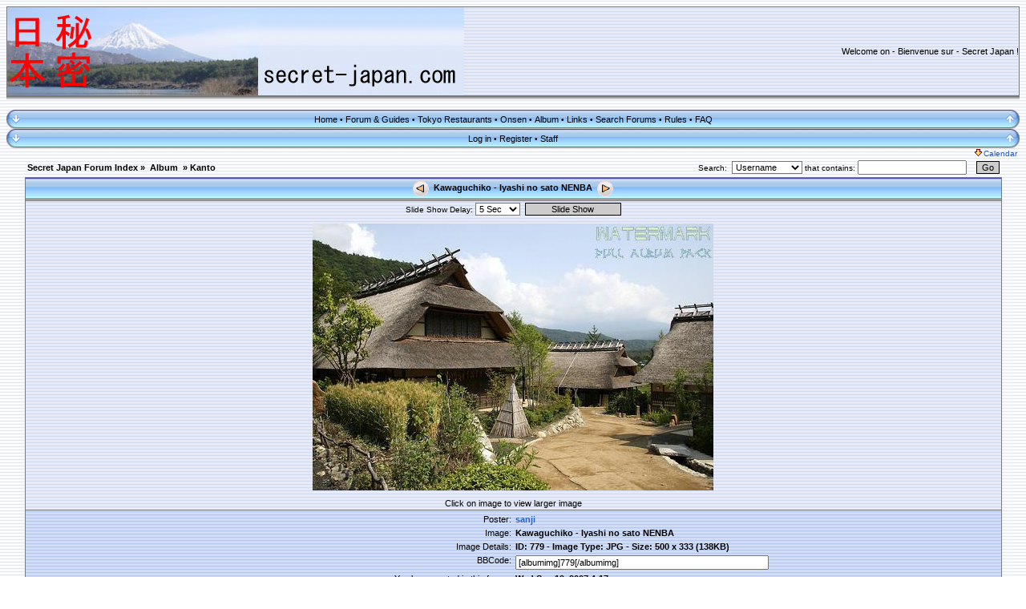

--- FILE ---
content_type: text/html
request_url: http://www.secret-japan.com/forum/album_showpage.php?pic_id=779
body_size: 32684
content:
<!DOCTYPE HTML PUBLIC "-//W3C//DTD HTML 4.01 Transitional//EN">
<!-- mod : Loewen Enterprise - PAYPAL IPN REG / SUBSCRIPTION - GROUP -->
<!-- SANJI : Addition of 2 sections for fi_newsfader_user.js -->
<html dir="ltr">

<head>
<meta http-equiv="Content-Type" content="text/html; charset=iso-8859-1">
<meta http-equiv="Content-Style-Type" content="text/css">
<meta http-equiv="refresh" content="; URL=">
<meta http-equiv="refresh" content="">
<meta http-equiv="pragma" content="">
<meta http-equiv="content-language" content=""><title>Secret Japan - Album</title>
<meta name="keywords" content="Japan,Japon,secret,guide,tourism,tourist,touristique,itinerary,itinéraire,Tokyo,Kyoto,Osaka,Hokkaido,Tohoku,Kanto,Chubu,Shikoku,Kyushu,Okinawa,onsen,festival,spring,hot spring,sakura,cherry,forum,picture,photo,discussion,travel,voyage,discover,découverte,">
<meta name="description" content="Secret Japan - guides to travel in Japan off the beaten tracks -  guides de voyage pour découvrir le Japon hors des sentiers battus">
<meta name="author" content="Secret Japan">
<meta name="identifier-url" content="www.secret-japan.com/forum">
<meta name="reply-to" content="forum@secret-japan.com">
<meta name="revisit-after" content="30 days">
<meta name="category" content="travel">
<meta name="copyright" content="Secret Japan">
<meta name="generator" content="">
<meta name="robots" content="all">
<meta name="distribution" content="">
<meta name="date-creation-yyyymmdd" content="200611">
<meta name="date-revision-yyyymmdd" content="2007215"><link rel="top" href="./index.php" title="Secret Japan Forum Index" />
<link rel="search" href="./search.php" title="Search" />
<link rel="help" href="./faq.php" title="FAQ" />
<link rel="author" href="./memberlist.php" title="Memberlist" />
<!--[if gte IE 5]><![if lt IE 7]><script type="text/javascript" src="templates/pngfix.js"></script><![endif]><![endif]--> <link rel="shortcut icon" href="./favicon.ico">
<link rel="stylesheet" href="templates/Integra2/Integra2.css" type="text/css" />
<script type="text/javascript" src="templates/fi_newsfader_user.js"></script> 
<script language="JavaScript" type="text/javascript" src="templates/toggle_display.js"></script>
<link rel="shortcut icon" href="./favicon.ico">
<!-- Start add - No copy MOD -->
<script language="javascript"> <!-- 
var previous_key ;

function clickIE4(){
if (event.button==2){
alert('No Right Click Is Allowed');
return false;
}
}

function clickNS4(e){
if (document.layers||document.getElementById&&!document.all){
if (e.which==2||e.which==3){
alert('No Right Click Is Allowed');
return false;
}
}
}

if (document.layers){
document.captureEvents(Event.MOUSEDOWN);
document.onmousedown=clickNS4;
}
else if (document.all&&!document.getElementById){
document.onmousedown=clickIE4;
}
function handleKeyDown()
{
	if (previous_key==17 )
	{
		switch (window.event.keyCode)
		{
			case 45 :
			case 46: 
			case 67:
			case 88:
				alert('Copy Is Not Allowed');
				event.keyCode=0;
				previous_key=window.event.keyCode;
				event.returnValue=false;
				break;
		}
	} else if (previous_key==16)
	{
		switch (window.event.keyCode)
		{
			case 45 :
			case 46: 
				alert('Copy Is Not Allowed'+window.event.keyCode);
				event.keyCode=0;
				previous_key=window.event.keyCode;
				event.returnValue=false;
				break;
		}
	}
	previous_key=window.event.keyCode;
}
function handleKeyUp()
{
	previous_key=0;
}

if ( 0 )
{
document.oncontextmenu=new Function("alert('No Right Click Is Allowed');return false")
document.onkeyup = handleKeyUp;
document.onkeydown = handleKeyDown;
}
//-->
</script>
<!-- End add - No copy MOD -->
<script language="JavaScript" type="text/javascript"> 
<!-- 
function tour() { 
window.open("tour.php", "_tour", "width=800,height=600,scrollbars,resizable=yes");
} 
//--> 
</script>
<script language="JavaScript" type="text/javascript" src="templates/mouseover.js"></script>
<!-- Prillian - Begin Code Additions -->
<!-- Prillian - End Code Additions -->
</head>
<body>
<!-- Start add - Complete banner MOD -->
<!-- Banners -->
<table width="100%" border="0" cellspacing="0" cellpadding="0">
<tr>
<td width="20%">
<table width="100%" border="0" cellspacing="2" cellpadding="2">
</table>
</td>
<td width="60%">
<table width="100%" border="0" cellspacing="2" cellpadding="2">
</table>
</td>
<td width="20%">
<table width="100%" border="0" cellspacing="2" cellpadding="2">
</table>
</td>
</tr>
</table>
<!-- End Banners -->
<!-- End add - Complete banner MOD -->

<a name="top" id="top"></a>
<table class="bodyline" width="100%" cellpadding="0" cellspacing="0" border="0">
  <tr>
	<td>
      <table class="forumline" width="100%" cellpadding="0" cellspacing="1" border="0">
<!-- SANJI - REMOVED  		 
  <tr> 
   <th align="center" nowrap="nowrap" class="cat"><span class="cattitle">Welcome to Secret Japan</a></span></th> 
  </tr> 
 -->
  <tr>
   <td>
	 <table class="topbkg" width="100%" cellpadding="0" cellspacing="0" border="0">
	   <tr> 
    <td><a href="portal.php"><img src="./images/logo/fuji-secret-japan-large.jpg" width="570" height="110" border="0" alt="Secret Japan" title="Secret Japan" /></a></td>
<td width="100%"colspan="3">
<div class="finews" id="finewsdisplay" align="right">
<script type="text/javascript" src="templates/fi_newsfader.js"></script>
</div></td>
<!--disable banner
<!--end disable banner --> 		 <td align="center" width="100%">     </td>
	   </tr>
	 </table>
   </td>
 </tr>
	</td>
  </tr>
  <tr>
<!-- SANJI - REMOVED  		 <th align="center">Japan off the beaten tracks / le Japon hors des sentiers battus </th>     -->
  </tr> 
</table>

<table border="0" cellpadding="0" cellspacing="0" class="tbl"><tr><td class="tbll"></td><td class="tblbot"></td><td class="tblr"></td></tr></table>
<br />
<!-- SANJI correction qbar -->
<table width="100%" cellspacing="0" cellpadding="0" border="0" align="center">
<tr>
	 <!-- SANJI correction qbar -->
	<td align="right"><a href="#bot"><img src="templates/Integra2/images/nav_top.gif" height="24" width="20" title="Go to bottom" border="0" alt="Go to bottom" /></td>
	
	<td align="center" width="12%" nowrap="nowrap" class="topnav">
						<a href="portal.php?sid=161dd636029e8ed240a4bdbacbad78a2" title="Go to the homepage" class="mainmenu">Home</a>								&#8226;&nbsp;<a href="index.php?sid=161dd636029e8ed240a4bdbacbad78a2" title="Index of the forum." class="mainmenu">Forum & Guides</a>								&#8226;&nbsp;<a href="tokyo-restaurants-f40.html?sid=161dd636029e8ed240a4bdbacbad78a2" title="" class="mainmenu">Tokyo Restaurants</a>								&#8226;&nbsp;<a target="_blank" href="http://www.secret-japan.com/onsen" title="Secret Onsen" class="mainmenu">Onsen</a>								&#8226;&nbsp;<a href="album.php?sid=161dd636029e8ed240a4bdbacbad78a2" title="Album" class="mainmenu">Album</a>								&#8226;&nbsp;<a href="links.php?sid=161dd636029e8ed240a4bdbacbad78a2" title="Links Categories" class="mainmenu">Links</a>								&#8226;&nbsp;<a href="search.php?sid=161dd636029e8ed240a4bdbacbad78a2" title="Search through forums." class="mainmenu">Search Forums</a>								&#8226;&nbsp;<a href="rules.php?sid=161dd636029e8ed240a4bdbacbad78a2" title="Read the rules of this website" class="mainmenu">Rules</a>								&#8226;&nbsp;<a href="faq.php?sid=161dd636029e8ed240a4bdbacbad78a2" title="Frequently Asked Questions." class="mainmenu">FAQ</a>					</td>
 <!-- SANJI correction qbar -->
 <td align="left"><a href="#top"><img src="templates/Integra2/images/nav_rbottom.gif" height="24" width="20" title="Go to top" border="0" alt="Go to top" /></td>
	</tr>
</table>
<table width="100%" cellspacing="0" cellpadding="0" border="0" align="center">
<tr>
	 <!-- SANJI correction qbar -->
	<td align="right"><a href="#bot"><img src="templates/Integra2/images/nav_top.gif" height="24" width="20" title="Go to bottom" border="0" alt="Go to bottom" /></td>
	
	<td align="center" width="34%" nowrap="nowrap" class="topnav">
						<a href="login.php?sid=161dd636029e8ed240a4bdbacbad78a2" title="Log in to use your nick and profile settings." class="mainmenu">Log in</a>								&#8226;&nbsp;<a href="profile.php?mode=profil&sub=profile_prefer&mod=0&sid=161dd636029e8ed240a4bdbacbad78a2" title="Register." class="mainmenu">Register</a>								&#8226;&nbsp;<a href="staff.php?sid=161dd636029e8ed240a4bdbacbad78a2" title="Members of our staff" class="mainmenu">Staff</a>					</td>
 <!-- SANJI correction qbar -->
 <td align="left"><a href="#top"><img src="templates/Integra2/images/nav_rbottom.gif" height="24" width="20" title="Go to top" border="0" alt="Go to top" /></td>
	</tr>
</table>
  <table align="center" cellpadding="0" cellspacing="0" border="0" width="100%">
<tr>
	<td width="100%"></td>
	<td align="right" nowrap="nowrap"><span class="mainmenu"><a href="#" onClick="hdr_toggle('calendar_display','calendar_open_close', 'templates/Integra2/images/icon_down_arrow.gif', 'templates/Integra2/images/icon_up_arrow.gif'); return false;" class="gensmall"><img src="templates/Integra2/images/icon_down_arrow.gif" id="calendar_open_close" hspace="2" border="0" />Calendar</a>&nbsp;</span></td>
</tr>
<tbody id="calendar_display" style="display:none">
<tr height="2"><td></td></tr>
<tr><td colspan="2">
	<table align="center" cellpadding="0" cellspacing="1" border="0" width="100%" class="forumline">
	<tr>
		<th align="center" colspan="7" width="100%"><a href="././calendar.php?start=20260121"><img src="templates/Integra2/images/icon_calendar.gif" hspace="3" border="0" align="top" alt="Calendar event" /></a>Calendar</th>
	</tr>
<tr>
				<td class="row1" valign="top" colspan="1" width="14%">
		<table cellspacing="0" cellpadding="2" width="100%" height="94" valign="top">
		<tr>
			<td class="row2" align="center" height="4" nowrap="nowrap"><span class="genmed"><a href="././calendar_scheduler.php?d=1768863600&fid=" alt="Tue 20 Jan 2026" class="genmed">Tue 20 Jan 2026</a></span></td>
		</tr>
		<tr valign="top">
			<td class="row1" nowrap="nowrap">
				<table cellspacing="0" cellpadding="0" width="100%" valign="top">
								</table>
			</td>
		</tr>
		</table>
	</td>
					<td class="row1" valign="top" colspan="1" width="14%">
		<table cellspacing="0" cellpadding="2" width="100%" height="94" valign="top">
		<tr>
			<td class="row2" align="center" height="4" nowrap="nowrap"><span class="genmed"><a href="././calendar_scheduler.php?d=1768950000&fid=" alt="<b>Wed 21 Jan 2026</b>" class="genmed"><b>Wed 21 Jan 2026</b></a></span></td>
		</tr>
		<tr valign="top">
			<td class="row1" nowrap="nowrap">
				<table cellspacing="0" cellpadding="0" width="100%" valign="top">
								</table>
			</td>
		</tr>
		</table>
	</td>
					<td class="row1" valign="top" colspan="1" width="14%">
		<table cellspacing="0" cellpadding="2" width="100%" height="94" valign="top">
		<tr>
			<td class="row2" align="center" height="4" nowrap="nowrap"><span class="genmed"><a href="././calendar_scheduler.php?d=1769036400&fid=" alt="Thu 22 Jan 2026" class="genmed">Thu 22 Jan 2026</a></span></td>
		</tr>
		<tr valign="top">
			<td class="row1" nowrap="nowrap">
				<table cellspacing="0" cellpadding="0" width="100%" valign="top">
								</table>
			</td>
		</tr>
		</table>
	</td>
					<td class="row1" valign="top" colspan="1" width="14%">
		<table cellspacing="0" cellpadding="2" width="100%" height="94" valign="top">
		<tr>
			<td class="row2" align="center" height="4" nowrap="nowrap"><span class="genmed"><a href="././calendar_scheduler.php?d=1769122800&fid=" alt="Fri 23 Jan 2026" class="genmed">Fri 23 Jan 2026</a></span></td>
		</tr>
		<tr valign="top">
			<td class="row1" nowrap="nowrap">
				<table cellspacing="0" cellpadding="0" width="100%" valign="top">
								</table>
			</td>
		</tr>
		</table>
	</td>
					<td class="row1" valign="top" colspan="1" width="14%">
		<table cellspacing="0" cellpadding="2" width="100%" height="94" valign="top">
		<tr>
			<td class="row2" align="center" height="4" nowrap="nowrap"><span class="genmed"><a href="././calendar_scheduler.php?d=1769209200&fid=" alt="Sat 24 Jan 2026" class="genmed">Sat 24 Jan 2026</a></span></td>
		</tr>
		<tr valign="top">
			<td class="row1" nowrap="nowrap">
				<table cellspacing="0" cellpadding="0" width="100%" valign="top">
								</table>
			</td>
		</tr>
		</table>
	</td>
					<td class="row1" valign="top" colspan="1" width="14%">
		<table cellspacing="0" cellpadding="2" width="100%" height="94" valign="top">
		<tr>
			<td class="row2" align="center" height="4" nowrap="nowrap"><span class="genmed"><a href="././calendar_scheduler.php?d=1769295600&fid=" alt="Sun 25 Jan 2026" class="genmed">Sun 25 Jan 2026</a></span></td>
		</tr>
		<tr valign="top">
			<td class="row1" nowrap="nowrap">
				<table cellspacing="0" cellpadding="0" width="100%" valign="top">
								</table>
			</td>
		</tr>
		</table>
	</td>
					<td class="row1" valign="top" colspan="1" width="14%">
		<table cellspacing="0" cellpadding="2" width="100%" height="94" valign="top">
		<tr>
			<td class="row2" align="center" height="4" nowrap="nowrap"><span class="genmed"><a href="././calendar_scheduler.php?d=1769382000&fid=" alt="Mon 26 Jan 2026" class="genmed">Mon 26 Jan 2026</a></span></td>
		</tr>
		<tr valign="top">
			<td class="row1" nowrap="nowrap">
				<table cellspacing="0" cellpadding="0" width="100%" valign="top">
								</table>
			</td>
		</tr>
		</table>
	</td>
		</tr>
</table></td></tr></tbody>
</table>
<table width="100%" border="0" cellspacing="0" cellpadding="0">
<tr> 
<td width="10"><img src="images/spacer.gif" alt="" width="10" /></td>
<td valign="top">
<script language="JavaScript" type="text/javascript">
<!--
function checkForm()
{
	formErrors = false;

	if ((document.commentform.comment.value.length < 2) && (document.commentform.rate.value == -1))
	{
		formErrors = "Please enter your comment";
	}
	else if (document.commentform.comment.value.length > 512)
	{
		formErrors = "Your comment is too long";
	}

	if (formErrors)
	{
		alert(formErrors);
		return false;
	}
	else
	{
		return true;
	}
}

function checkFormRate()
{
	formErrors = false;
	if (document.ratingform.rating.value == -1)
	{
		formErrors = "Please Rate It";
	}

	if (formErrors)
	{
		alert(formErrors);
		return false;
	}
	else
	{
		return true;
	}
}

// Startup variables
var imageTag = false;
var theSelection = false;

// Check for Browser & Platform for PC & IE specific bits
// More details from: http://www.mozilla.org/docs/web-developer/sniffer/browser_type.html
var clientPC = navigator.userAgent.toLowerCase(); // Get client info
var clientVer = parseInt(navigator.appVersion); // Get browser version

var is_ie = ((clientPC.indexOf("msie") != -1) && (clientPC.indexOf("opera") == -1));
var is_nav = ((clientPC.indexOf('mozilla')!=-1) && (clientPC.indexOf('spoofer')==-1)
		&& (clientPC.indexOf('compatible') == -1) && (clientPC.indexOf('opera')==-1)
		&& (clientPC.indexOf('webtv')==-1) && (clientPC.indexOf('hotjava')==-1));
var is_moz = 0;

var is_win = ((clientPC.indexOf("win")!=-1) || (clientPC.indexOf("16bit") != -1));
var is_mac = (clientPC.indexOf("mac")!=-1);

var baseHeight;
window.onload = initInsertions;

function initInsertions()
{
	//document.commentform.comment.focus();
	if (is_ie && typeof(baseHeight) != 'number') baseHeight = document.selection.createRange().duplicate().boundingHeight;
}

function emoticon(text)
{
	var txtarea = document.commentform.comment;
	text = ' ' + text + ' ';
	if (txtarea.createTextRange && txtarea.caretPos)
	{
		if (baseHeight != txtarea.caretPos.boundingHeight)
		{
			txtarea.focus();
			storeCaret(txtarea);
		}
		var caretPos = txtarea.caretPos;
		caretPos.text = caretPos.text.charAt(caretPos.text.length - 1) == ' ' ? text + ' ' : text;
		txtarea.focus();
	}
	else if ((txtarea.selectionEnd | txtarea.selectionEnd == 0) && (txtarea.selectionStart | txtarea.selectionStart == 0))
	{
		mozInsert(txtarea, text, "");
		return;
	}
	else
	{
		txtarea.value += text;
		txtarea.focus();
	}
}

// Insert at Claret position. Code from
// http://www.faqts.com/knowledge_base/view.phtml/aid/1052/fid/130
function storeCaret(textEl)
{
	if (textEl.createTextRange) textEl.caretPos = document.selection.createRange().duplicate();
}

function mozWrap(txtarea, open, close)
{
	var selLength = txtarea.textLength;
	var selStart = txtarea.selectionStart;
	var selEnd = txtarea.selectionEnd;
	if (selEnd == 1 || selEnd == 2)
	{
		selEnd = selLength;
	}

	var s1 = (txtarea.value).substring(0,selStart);
	var s2 = (txtarea.value).substring(selStart, selEnd)
	var s3 = (txtarea.value).substring(selEnd, selLength);
	txtarea.value = s1 + open + s2 + close + s3;
	return;
}

function mozInsert(txtarea, openTag, closeTag)
{
	if (txtarea.selectionEnd > txtarea.value.length)
	{
		txtarea.selectionEnd = txtarea.value.length;
	}

	var startPos = txtarea.selectionStart;
	var endPos = txtarea.selectionEnd + openTag.length;

	txtarea.value=txtarea.value.slice(0,startPos) + openTag + txtarea.value.slice(startPos);
	txtarea.value=txtarea.value.slice(0,endPos) + closeTag + txtarea.value.slice(endPos);

	txtarea.selectionStart = startPos + openTag.length;
	txtarea.selectionEnd = endPos;
	txtarea.focus();
}

//pops up a window with all smilies
function openAllSmiles()
{
	smiles = window.open('album_showpage.php?mode=smilies', '_phpbbsmilies', 'HEIGHT=600,resizable=yes,scrollbars=yes,WIDTH=470');
	smiles.focus();
	return true;
}
// -->
</script>

<table width="98%" align="center" cellspacing="1" cellpadding="2" border="0">
	<tr>
		<td>
			<span class="nav">
				<a href="./" class="nav">Secret Japan Forum Index</a>&nbsp;&raquo;&nbsp;				<a class="nav" href="album.php">Album</a>
				&nbsp;&raquo;&nbsp;<a href="./album_cat.php?cat_id=5" class="nav">Kanto</a>			</span>
		</td>
		<td align="right">
			<form name="search" action="album_search.php">
				<span class="gensmall">
					Search:&nbsp;
					<select name="mode">
						<option value="user">Username</option>
						<option value="name">Picture Name</option>
						<option value="desc">Description</option>
					</select>
					 that contains: 					<input type="text" name="search" maxlength="20">
					&nbsp;&nbsp;
					<input class="liteoption" type="submit" value="Go">
				</span>
			</form>
		</td>
	</tr>
</table>

<a name="TopPic"></a>

<table class="forumline" width="98%" align="center" cellspacing="1" cellpadding="2">
	<tr><th class="thTop" width="100%" height="25"><a href="album_showpage.php?pic_id=779&amp;mode=next#TopPic"><img src="templates/Integra2/images/icon_left_arrow3.gif" title="View Next Picture" border="0" alt="View Next Picture" align="absmiddle" /></a>&nbsp;&nbsp;Kawaguchiko - Iyashi no sato NENBA&nbsp;&nbsp;<a href="album_showpage.php?pic_id=779&amp;mode=prev#TopPic"><img src="templates/Integra2/images/icon_right_arrow3.gif" title="View Previous Picture" border="0" alt="View Previous Picture" align="absmiddle" /></a></th></tr>
	<tr>
		<td class="row1" width="100%" align="center">
						<form name="slideshowf" action="album_showpage.php?pic_id=779&amp;full=true" method="post" onsubmit="return true;">
				<span class="gensmall">Slide Show Delay:&nbsp;<select name="slideshow"><option value="1">1 Sec</option><option value="3">3 Sec</option><option value="5" selected="selected">5 Sec</option><option value="7">7 Sec</option><option value="10">10 Sec</option></select>&nbsp;</span>
				<input type="submit" class="button" value="Slide Show" style="width: 120px" /><br />
			</form>
						<a href="album_showpage.php?full=true&pic_id=779"><img src="album_picm.php?pic_id=779" border="0" vspace="10" alt="Kawaguchiko - Iyashi no sato NENBA" title="Kawaguchiko - Iyashi no sato NENBA" /></a><br />
			<span class="genmed">Click on image to view larger image</span><br />
					</td>
	</tr>
	<tr>
		<td class="row2" width="100%">
			<table width="100%" align="center" border="0" cellspacing="1" cellpadding="2">
				<tr>
					<td width="50%" align="right" valign="top"><span class="genmed">Poster:</span></td>
					<td width="50%" align="left" valign="top"><span class="genmed"><b><a href="profile.php?mode=viewprofile&amp;u=2">sanji</a></b></span></td>
				</tr>
				<tr>
					<td valign="top" align="right"><span class="genmed">Image:</span></td>
					<td valign="top" align="left"><b><span class="genmed">Kawaguchiko - Iyashi no sato NENBA</span></b></td>
				</tr>
				<tr>
					<td valign="top" align="right"><span class="genmed">Image Details:</span></td>
					<td valign="top" align="left"><b><span class="genmed">ID:&nbsp;779&nbsp;-&nbsp;Image Type:&nbsp;JPG&nbsp;-&nbsp;Size:&nbsp;500 x 333 (138KB)</span></b></td>
				</tr>
				<tr>
					<td valign="top" align="right"><span class="genmed">BBCode:</span></td>
					<td valign="top" align="left"><b><span class="genmed"><form name="select_all"><input name="BBCode" size="50" maxlength="100" value="[albumimg]779[/albumimg]" type="text" readonly="1" onClick="javascript:this.form.BBCode.focus();this.form.BBCode.select();"/></form></span></b></td>
				</tr>
				<tr>
					<td valign="top" align="right"><span class="genmed">You have posted in this forum:</span></td>
					<td valign="top" align="left"><b><span class="genmed">Wed Sep 19, 2007 4:17 am</span></b></td>
				</tr>
				<tr>
					<td valign="top" align="right"><span class="genmed">View:</span></td>
					<td valign="top" align="left"><b><span class="genmed">508</span></b></td>
				</tr>
								<tr>
					<td valign="top" align="right"><span class="genmed">Pic Description:</span></td>
					<td valign="top" align="left"><b><span class="genmed">from www.siuyee.com/2007/08/19/kawaguchiko-without-mt-fuji</span></b></td>
				</tr>
			</table>
		</td>
	</tr>
</table>
<br />
<table class="forumline" width="98%" align="center" cellspacing="1" cellpadding="2">
	<tr><th class="thTop" nowrap="nowrap" width="100%" colspan="5">Pictures Navigation</th></tr>
	<tr>
				<td width="20%" align="center">
			<table><tr><td><div class="picshadow"><div class="picframe">
				<a href="album_showpage.php?pic_id=781"><img src="album_thumbnail.php?pic_id=781"  border="0" alt="Next Pictures" title="Next Pictures" vspace="10" /></a>
			</div></div></td></tr></table>
		</td>
				<td width="20%" align="center">
			<table><tr><td><div class="picshadow"><div class="picframe">
				<a href="album_showpage.php?pic_id=780"><img src="album_thumbnail.php?pic_id=780"  border="0" alt="Next Pictures" title="Next Pictures" vspace="10" /></a>
			</div></div></td></tr></table>
		</td>
				<td width="20%" align="center">
			<table><tr><td><div class="picshadow"><div class="picframe">
				<img src="album_thumbnail.php?pic_id=779"  border="3px" alt="Kawaguchiko - Iyashi no sato NENBA" title="Kawaguchiko - Iyashi no sato NENBA" vspace="10" style="border-color: #FF8866" />
			</div></div></td></tr></table>
		</td>
				<td width="20%" align="center">
			<table><tr><td><div class="picshadow"><div class="picframe">
				<a href="album_showpage.php?pic_id=778"><img src="album_thumbnail.php?pic_id=778"  border="0" alt="Previous Pictures" title="Previous Pictures" vspace="10" /></a>
			</div></div></td></tr></table>
		</td>
				<td width="20%" align="center">
			<table><tr><td><div class="picshadow"><div class="picframe">
				<a href="album_showpage.php?pic_id=777"><img src="album_thumbnail.php?pic_id=777"  border="0" alt="Previous Pictures" title="Previous Pictures" vspace="10" /></a>
			</div></div></td></tr></table>
		</td>
			</tr>
</table>
<br />



<br />
<!-- You must keep my copyright notice visible with its original content -->
<div align="center" class="gensmall" style="letter-spacing: -1px"><b>Photo Album Powered by</b><br />Photo Album 2.0.53&nbsp;&copy;&nbsp;2002-2003&nbsp;<a href="http://smartor.is-root.com" target="_blank">Smartor</a><br />Volodymyr (CLowN) Skoryk's SP1 Addon 1.5.1<br />IdleVoid's Album Category Hierarchy 1.3.0<br /><a href="http://www.mightygorgon.com" target="_blank">Mighty Gorgon</a> Full Album Pack 1.2.3</div>                    <td width="10"><img src="images/spacer.gif" alt="" width="10" /></td>
        </tr>
        <tr>
          <td colspan ="10">
          <div align="center" class="gensmall">
          <br />
<!-- SANJI correction qbar -->
<table width="100%" cellspacing="0" cellpadding="0" border="0" align="center">
<tr>
	 <!-- SANJI correction qbar -->
	<td align="right"><a href="#bot"><img src="templates/Integra2/images/nav_top.gif" height="24" width="20" title="Go to bottom" border="0" alt="Go to bottom" /></td>
	
	<td align="center" width="12%" nowrap="nowrap" class="topnav">
						<a href="portal.php?sid=161dd636029e8ed240a4bdbacbad78a2" title="Go to the homepage" class="mainmenu">Home</a>								&#8226;&nbsp;<a href="index.php?sid=161dd636029e8ed240a4bdbacbad78a2" title="Index of the forum." class="mainmenu">Forum & Guides</a>								&#8226;&nbsp;<a href="tokyo-restaurants-f40.html?sid=161dd636029e8ed240a4bdbacbad78a2" title="" class="mainmenu">Tokyo Restaurants</a>								&#8226;&nbsp;<a target="_blank" href="http://www.secret-japan.com/onsen" title="Secret Onsen" class="mainmenu">Onsen</a>								&#8226;&nbsp;<a href="album.php?sid=161dd636029e8ed240a4bdbacbad78a2" title="Album" class="mainmenu">Album</a>								&#8226;&nbsp;<a href="links.php?sid=161dd636029e8ed240a4bdbacbad78a2" title="Links Categories" class="mainmenu">Links</a>								&#8226;&nbsp;<a href="search.php?sid=161dd636029e8ed240a4bdbacbad78a2" title="Search through forums." class="mainmenu">Search Forums</a>								&#8226;&nbsp;<a href="rules.php?sid=161dd636029e8ed240a4bdbacbad78a2" title="Read the rules of this website" class="mainmenu">Rules</a>								&#8226;&nbsp;<a href="faq.php?sid=161dd636029e8ed240a4bdbacbad78a2" title="Frequently Asked Questions." class="mainmenu">FAQ</a>					</td>
 <!-- SANJI correction qbar -->
 <td align="left"><a href="#top"><img src="templates/Integra2/images/nav_rbottom.gif" height="24" width="20" title="Go to top" border="0" alt="Go to top" /></td>
	</tr>
</table>
<table width="100%" cellspacing="0" cellpadding="0" border="0" align="center">
<tr>
	 <!-- SANJI correction qbar -->
	<td align="right"><a href="#bot"><img src="templates/Integra2/images/nav_top.gif" height="24" width="20" title="Go to bottom" border="0" alt="Go to bottom" /></td>
	
	<td align="center" width="34%" nowrap="nowrap" class="topnav">
						<a href="login.php?sid=161dd636029e8ed240a4bdbacbad78a2" title="Log in to use your nick and profile settings." class="mainmenu">Log in</a>								&#8226;&nbsp;<a href="profile.php?mode=profil&sub=profile_prefer&mod=0&sid=161dd636029e8ed240a4bdbacbad78a2" title="Register." class="mainmenu">Register</a>								&#8226;&nbsp;<a href="staff.php?sid=161dd636029e8ed240a4bdbacbad78a2" title="Members of our staff" class="mainmenu">Staff</a>					</td>
 <!-- SANJI correction qbar -->
 <td align="left"><a href="#top"><img src="templates/Integra2/images/nav_rbottom.gif" height="24" width="20" title="Go to top" border="0" alt="Go to top" /></td>
	</tr>
</table>
 <br /><a href="./mycookies.php" class="menubar">MyCookies Manager</a><br /><br /></div>

<!--
We request you retain the full copyright notice below including the link to www.phpbb.com.
This not only gives respect to the large amount of time given freely by the developers
but also helps build interest, traffic and use of phpBB 2.0. If you cannot (for good
reason) retain the full copyright we request you at least leave in place the
Powered by phpBB  line, with phpBB linked to www.phpbb.com. If you refuse
to include even this then support on our forums may be affected.
The phpBB Group : 2002
You have to retain the 3 links for phpBB, IntegraMOD/IntegraMOD2 and forumimages. These conditions are part of the license this software is released under.  Replace forumimages with the link to the theme author if you are going to use another theme.
masterdavid : 2004
// -->
          </td>
        </tr>
      </table>
    </td>
  </tr>
</table>
<script type="text/javascript">
<!--
imup = new Image; imup.src = "images/ftr_images/im_foot.png";
imdown = new Image; imdown.src = "images/ftr_images/im_foot_over.png";
phpbbup = new Image; phpbbup.src = "images/ftr_images/phpbb_foot.png";
phpbbdown = new Image; phpbbdown.src = "images/ftr_images/phpbb_foot_over.png";

function MouseOverRoutine(ButtonName)
{
if (ButtonName=="im"){document.im.src = imdown.src;}
if (ButtonName=="phpbb"){document.phpbb.src = phpbbdown.src;}
}

function MouseOutRoutine(ButtonName)
{
if (ButtonName=="im"){document.im.src = imup.src;}
if (ButtonName=="phpbb"){document.phpbb.src = phpbbup.src;}
}
//-->
</script>
<div align="center" class="genbig">
<!-- Begin Lo-Fi Mod -->
<a href="album_showpage.php?pic_id=779&lofi=1">Lo-Fi Version</a><br /><!-- End Lo-Fi Mod -->
<a href="http://www.cback.de" target="_blank"><b>97739</b> Attacks blocked</a> :: 
   Protected by phpBB Security &copy; <a href="http://phpbb-amod.com" class="copyright" target="_blank">phpBB-Amod</a> ::<b>&nbsp;phpBB Security &copy;&nbsp;</b> Has Blocked <b>10,332</b> Exploit Attempts.<br /></div>
<table colspan="3" border="0" cellpadding="0" cellspacing="0" valign="top" align="center">
  <tr>
   <td align="right" valign="top">
   <img src="images/ftr_images/c_lcap.png" height="16" width="6" border="0" alt="" />
   </td>
	<td style="background: url(images/ftr_images/c_bar.gif); background-repeat: x-repeat;" valign="middle">
	<a href="http://www.e-tegra.com/forum/portal.php?page=3" onmouseOver="MouseOverRoutine('im')" onmouseOut="MouseOutRoutine('im')"><img src="images/ftr_images/im_foot.png" width="125" height="12" hspace=0 name="im" border="0" alt="" align="top"/></a><span style="font-size: 10px;"> </span><img src="images/ftr_images/im_cpyrt.png" width="130" height="12" hspace=0 border="0" alt="@ 2007 The Integra Team" align="top" /></td>
   <td align="left" valign="top">
   <img src="images/ftr_images/c_rcap.png" height="16" width="6" border="0" alt="" />
   </td>           
<!-- SANJI Removed -->
<!--
  </tr>
</table>
<table colspan="3" border="0" cellpadding="0" cellspacing="0" valign="top" align="center">
  <tr>
// -->		
   <td align="right" valign="top">
   <img src="images/ftr_images/p_lcap.png" height="18" width="6" border="0" alt="" />
   </td>
	<td style="background: url(images/ftr_images/p_bar.gif); background-repeat: x-repeat;" valign="middle">
	<a href="http://www.phpbb.com" onmouseOver="MouseOverRoutine('phpbb')" onmouseOut="MouseOutRoutine('phpbb')"><img src="images/ftr_images/phpbb_foot.png" width="135" height="14" hspace=0 name="phpbb" border="0" alt="" align="absbottom"/></a><span style="color: #066c9f; font-size: 9;"> </span><img src="images/ftr_images/phpbb_cpyrt.png" width="143" height="14" hspace=0 border="0" alt="@ 2007 phpBB Group" align="top" /></td>
   <td align="left" valign="top">
   <img src="images/ftr_images/p_rcap.png" height="18" width="6" border="0" alt="" />
   </td>           
  </tr>
</table>
<div align="center" class="genbig">
:: Style <a href="http://www.integramod.com" target="IntegraMod">IntegraMod </a> &copy; IntegraMod Team 2008 :: All times are GMT + 1 Hour ::
</div>
<br />
<a name="bot" id="bot"></a>
<!-- Start add - Complete banner MOD -->
<!-- Banners -->
<table width="100%" border="0" cellspacing="0" cellpadding="0">
  <tr>
    <td width="20%">
    <table width="100%" border="0" cellspacing="2" cellpadding="2">
                                   </table>
    </td>
    <td width="60%">
    <table width="100%" border="0" cellspacing="2" cellpadding="2">
                                   </table>
    </td>
    <td width="20%">
    <table width="100%" border="0" cellspacing="2" cellpadding="2">
                                   </table>
    </td>
  </tr>
</table>
<!-- End Banners -->
<!-- End add - Complete banner MOD -->

<!-- SANJI - Added for google analytics -->
<script src="http://www.google-analytics.com/urchin.js" type="text/javascript">
</script>
<script type="text/javascript">
_uacct = "UA-589286-1";
urchinTracker();
</script>

</body>
</html>
<div class="genbig" style="text-align: center;">[Page generation time: 1.0579s (PHP: 69% | SQL: 31%) | SQL queries: 57 | GZIP disabled | Debug on]</div>

--- FILE ---
content_type: text/html
request_url: http://www.secret-japan.com/forum/album_picm.php?pic_id=779
body_size: 46766
content:
���� JFIF      �� ;CREATOR: gd-jpeg v1.0 (using IJG JPEG v62), quality = 75
�� C 		
 $.' ",#(7),01444'9=82<.342�� C			2!!22222222222222222222222222222222222222222222222222�� M�" ��           	
�� �   } !1AQa"q2���#B��R��$3br�	
%&'()*456789:CDEFGHIJSTUVWXYZcdefghijstuvwxyz���������������������������������������������������������������������������        	
�� �  w !1AQaq"2�B����	#3R�br�
$4�%�&'()*56789:CDEFGHIJSTUVWXYZcdefghijstuvwxyz��������������������������������������������������������������������������   ? �N1ҘW=(V�<=Y#|�i'�K�S=�#�jxn7=�EFNFE4�&���4{�CX��x�PQ�G==j��#�c��{����(˕�6�s��"l���ܺ�'8ؤ�zU�X-�5�gs'vъyb� f)qN��qF)إ���ъ~(��\S�F(�R❊1@��R���b�S���?b��\S�F(���Q@�.)h���� ���Q�@7`S�����&(�-�������*�'yo@�� f�)�k���m|��[�q��_7�� �b2G�~4�����˺����~�� J�ͯ�� `֋pT�ǿh���)�X��*�������x:l
_hh�$ N0:���K �,#�@%O��8<�1�<���v�@�Լ� U��~g�x�ޕ�q���j��G��F,���z����iR��$H�e�����K�<��ՑP|����	 �=i�g;a�� ��� �����Jef� $*�W��{�M��<�� נ� �*%9s;7�f�W��z�j8��A�����m�'l���1T���vk�Vc��p��U�bz�r�j�|m#H�a<�RO8�q�Z'9��� �c�m��]��	-� �� S��!W�<�q�{�����#aUv�`'��qض
���tuܪr��1ےM���re�5��T�����8��|�p��g����U^<f�����r@��~��>X�� ��R�G�?�T�;I!�t�#HF6ߙ�����t�DTrv���UY"�{����`�9�U��ޑa�O�6��R0�J�'�㎵��$ݟ���0��Ɉ���Ϧ���/ҝ+�(Ǡ'��EWH����#!*�q+�3��<�d吓Ϙ�q�#�8<��Z{N�OE8�Z���|Wј������ܸP���pz�=?V���2���p�1�v�>���̅�]7�9=q������o��M
o?N���.�W������ J��G������8�}x煾)��x���
m�R!�X��8��LW�Z��_`��[�ew*P�t�5��`[ߊ�X�֢	�sSG���f B=E8�i��Pg�ZO0�EfX��V~��ճkG�g^�a©�}��{�D�31I�yb�LFb�S�F)��Q�v(� &(�-���� �b��j6zd1�{:���*�	��@8ϩ�G$sD�����*�r��`S�'8:ъ n(�b�Ph�;b��1O��b�qb��)أ �RӱF(���Q� m�Q@	�LS��ъuW�o9�U*_vw��c�EI,e����Nק��jPT����J\T�F�w���� ,h��䁎��?��."yʇ	��S3����y=�SCPY�
I=��U{H^p�rH?)�E�U�Q�-����)����*��7�A�n���BA���� �j�&F�$Vn�[���S���9��el&	�$� � �MKqJ�!�B1��
�]������Z�*�fk����X`�B���ӌr�d���%I��;���Mޛ7�]����Z\��Z%��V#j"��ǒ:c��B�qȃ�*t$��?�OHH@$�s֝��[Ɣ�ك�y�/� KqH�!�L�c� �b�Qek���Ɣ�ك�y�/� KqJ�!�B1��
��Deꥎ��)A����dދ+X���.��휪� `0�¤P2AR�)��S��WV�8$ڼ�:��� �S��9�� `�P&Ǿk��Hݢ���L����	�Y����x�,�C�Yk!�A���F ��w��4��+&C7C��n�;�▵mh�݈/X��e���v�ýw���]!'դ�-ؓ�hc��9�2��_C�W�,�AQ %x �0~�������c��T�$>���>�ڴ�Kv�(�[������b	�kZ�\���SS����@��j��I�s�+�e�v0?y}�~=j6��Q@��N@�A�?�R����grdw��wv�8�����G���*x��Q�"����ERy 6@瞕�m�#�֫����7n1�­��؎=R����{TЈ���P���.9�M>�H��Lz`���V�|8ѣJ�p�fV�v������^��
�ks6����V��?�n�y./��#�1%F0x^��[�>����m>�$
p�N>��S�ي��Q�m���@&����#p�����>�W�Q������..c���ጸ�o��<g۽W�u�/i�{�9�&�FFFGӚ\���/��4���u�9eXQ��v���q߿�XFWEt`��*GpzW��Z-6�O�v�w�kkL>9�d�D9 �[p dW	�x��Z��c��]	�.<�#�B\�C���\+nGͻ��Գ)A�zw���ÍY��� M"���d������gn���ڸM�Ϧ�>���z��]�kiʬ��N�z0����� ����K�j�J]�%��od����g�G���ZM�������"]@���1�e�Tf��nwc��sw��b�c�_��?�u�%PۗLӛ˂?fl|����U܀sǥy��_�q������Z�1kw �@ ￂy�Ϧ+՚Ⱦ
=sZ�QH�E��d��Њ&@U�i�I��zUs�y
�	r0G֑У`���� g��N�+9�I԰��Q���>����J�@���ԴD��E�LS�F*��1N��cqE.(� %�Rb�	E.(���PQK�1@�c�����@X��;����?Zz([�{�����wd�1ߎգ"&r�q��s����*7�In<�fn1�m#���&���f�RY��_���?�]�f8|�
�����9�3V�eB��S�T)cbU ��S�000z��v�;��̶��; x�V�O��)�Z�n�����01׭,��1B۲�pq�1�)��m٭�lbs����y��J}��Iu��i�����Ve��gGu�!��F:��粆��`C�e�|���RB���h��H�ˍ��G�aׯ����5!%ϗ�`^��O�֥]&�K,�q������.�8 ��1�
��O$�bQd���̊���o�7N/ΪĮ�G�y�?x(��`���׸�[�Ll̠�S�Q�co�D�	;�rz�jl;2Do25p��*���")��0ROQ��ɫp[��B4ݴx摭�N%.��6������ѓ42;-��'1�f FN8=I�:V��[p��'����J�$r�"�̘ݓ����#�8���,rNz� ��$�P�����ҳ�:7!�6}=?�J�G����w����>a��:}kBk8'ui#�������(M��`���t�\��v�Q��Nh�Eءw3c���Ag˶�|��r��	�����j�;vF��t=A�S�! ,����o�^��mN�+Kr�4���=:�?:��.�A���8s� ���� �N��C��LLy��okw���f1ˁ��?Z�� ��U c=�
K�����;�q�^޽j�e���81���Ke�����G�O�RGh�&%�Â�3���֑��z��ʙ@�P�#ޚ亁"��F���ԒI~�($����R�c@���d��U��PY�M�J�-ڧ3�$`�.I8��c��i�1���I8��ibɞ�#�O֛K��V0��ӹ�� �PȒ����G ��l'˘���G$��{�*FX�pu*1�W�֧m�#6�G�K&����'�l����$r ����TS[0Ӓ�9�ƍ�̏� ,[О���z�k}i���n�_t��0�I�q��j7��0kZ���K���;�t��Ϩ��[��ơ���*��.�.�ݙe^��$���̮�6�w+��v��[�q�!b�����  ���<"A/�/��M�_2)���]p~��i<FNxZ��G����5_5�tt���\��5~���n8��L�5�$Z��{�-�pi��h�1[y������9 ��Zu��t=K��6l`�:y���[���?��p���5���.�,-���_��kn T�rz�c�ropI-�I�Ѽ�{x�{�HRP�����>P1����ĝOķC��� �vx&�2�ߺ>P1��rO���^]�%�ʟ�[�`�9��r�� T�%���Y����@�ʡ�� �� �銗"���-Fou���[���!"K�#� n�ǒ�g�]�8���ȥ�.���3��M2Gq7��1��}=������̕��9�gv�Ka�:�(�D�r���F�\�wg5��_�Z���	,o-��ZZ��2>$���X'@8;����L&b�m��]�S��l�t�)��@��)b���*>�0G��4�������4����WJ����-n5#ey,a��.�n�#�V���<WB1�*D���T|h`X��P�����O�
ڥ6���cb�<ш� ?�G��L�����qN�a���?���7b��LQp�1N��L�(���O�r� ��®*���=���Q3�ێ�ֈ�<��ةZ��������Q��m�y^ަ�$% ���Dr�Q�~��N0�]�x���(�Rb����N�%	IN�%	IN�&)��4�LPE:��ъZJ�QKE!/�n�Q�w����j;x4�̻�(�J��=��dܙ�6y$n��� �U�Y�2�,�t�Q��7Ggl�l�&��	crA��%,�ܺ���*s�����b���>�hђ]���H��n��n&���[ ���'@r����p��U$��V� Wq���>�Jʜ\[)�2��k�NB���O���y��f8�pk�=�Z�l�[�!��sۯ��Xè�2�܀��� J�I&I�愙��,Hܛs�O�X�2|�+.2}�~a����%��� �[q�ps��X�������!6Ȟ+�S`EН�8 ����M�,W��H��@�J��uܽ�A��lQDC.v�d�D�Ԏy�:��v{;��/���-vM'������O=���ǃ�Ǚu>��H��S����1�  {u?^Ԓ�^��ȐM�G<M��E?@yl� �g��ѹ�Z2�q ��2�(��Ҵ-���Cy�Q�ͤ �]ŗΟ� c�S���=ǈo�<��;x����oO�0�0�H���F��-����s��v�#��gy�o�$�K��dgh�@�{��.�.o~"%��3I9��V�W���s\]Ϋ�]^�׺��2��
� �E?F�O�j�%"b���;�#�1ɠg]����X�{�+;kX��D��7D���a�+�~I 
��.�u"e�5��ɗ$F��X�Ѻg��+F��~+֗1�Α���/偞:Mu�W��~}SQf\s��ݛ�^ޔ���<�MJf�!\ �(�.��$�Q�.+F��Z��4F�݈$����:�ƽn��Z��N�`�~�t����{�1YZ���qrv���?�"���\����xZ;`|ˢ��Wh<z}x��5�X���u�����޺[��VV[�H\ *O=�jĖ�X7a��3��f�H���^}h�	npė������k���$v)�;���u��q�ї#���.|+ڈ텫L �c�=�U�q�
Q�8Ky
�ƭ�U��5�=J���o*�	�q�b*����Zq�ucq ����eMV���N�G\�%�_F}������k�Y�a��8����px�Lد
�?�%Ӥ�E�b��~�7c��x����{���{V�22��\�礼�Y&�L�<�]EYC��ƊrE!,�x�P�J�B=j��D��d{j�>����F*��/�2O�Hmc��74����o�Ykb	�s�P�FF9��p��;Q�~�i=)�,Fjx�j��U�i9�n�J���M�E78Zan�%\�?9��|�^*��xm�*hh/V�D�A��ƍ䚔��*b���H�Q�犙zh`g`�Ӛn+DD�p0)��2I\�5|�B�)1V��;[��LNqT���Y)1S,D��1����p�%8�J`%%- ���P!�RS�� �R�@%�m,*�:���<�\��qj�,�3��X�	1���J�c��$��<�ـۑ��:V�[iF�+��W*la��	�28�L���*M}�l�����t�}�H.㍤`�2�]�s��r�g8�s�pn$�V�i�ve(�I�2x��E�K}�$�$<�d,��F@���}>w�e�L��p<m#�ް�+�I�"��pT % �r��p*X�2����L�Oϖ8��G�l����s$�S�ay��0G ��py�l�)Ⳋx�d���"F	'~����rO!H�h�Eu�aZ�")W�iT��~�c���&{�u_�]�d�6�1%��#�=i׶Z�7�mmb�Q�����N� �23ӭ:��^-� O>�,�9���O���?J�
/P�dz���mb�%����� "BU�H�Ō`u���q\����oDڕ����� ��� J�=?�
Ω��� ʷ�o���?������t͒}�3"�K\1��׃Ӧ+nt>N�0�/�C�<�����6Ha�z��_�>/�m�+e��\�}�Q��W�Ċ��K#�p �T`w#�jEt����^3�9�K�j(�m����ͩ�Mxs�$CɌ���G�w:^���q*Y��B9`�'>���{��������r1ܷ�!�EU�0El����57�[<����#=71�?±�H4Rŀ=�Oj��,ĕ��7����\�n<sڳ�"����8�n��N��2�^�FdYqI��(���^}���X#�H�rB������^{�Z:���G��hl��W�?�Eg$�U���J���Ã�8��M�������UAܥ@:��~�Il�6Τ:6w%F1���T�H���4N�rrO��^j��)�U�Xg8#ۯ� Z��f����*^����}*2Aeb N����^��S͞Ibخ m�	���J�����q�<���#� �푣���ۘ�N}0�j+�>�P'F���ͳ~{��r;�\��!�1�1��O��SG+�a�Lc��)s=<1S%֙w<O-��H�8�A�P��f��M;WЧ܍�#��W���b�e�e;��
흧�}y�֧��b(�s���8��%}�tI��$�'W��U��0��5�Z.��iR� )��-��\���j�}'[�ա�l�F^?2���|WDf����֦�6MZL�R��uaқX�'�p���Ҁz�z�p�Fi %`�:Ӛ^�rg*zQ�������M@GZ�A^��f�>�����ʤ��PC`�0��D��:�͚e��!ji4�pA��b��iT�z���J���
M�!�Y����qM4�J ����P��4��Rc'0�5�iq�I�x�c3���6z{Ә�j��M� ��M`��0��[�OR}*3S�x��qޭ2#��b��\Ch����%!�C@��(�k,�oi��Y�`�� {�x���6��c �f��s	7�Q�B��p��׹�\�Jms�7�c8�ϧ��M�<΅�ʆ��r�n{�5�Ԧ��k������c�%Yΐ�ɕ
���G ��#�՝�[	��+y�3&ZG]�+e��;y� �RE�_ϯ����E�>P�+p �v%���V�z���Ie41�LR�,��tR6�����5��8K�.�ר��Il.�-��9KyGr���,03���Q���WG�� �u���錂g\��q��[��yⷬ�Iӌ�o��]�k���������u��bH���ۉ��~P�rǞ�{
誗*��;"���y�i$�Y��*7���'=1�����`�t�A�Efd�d��pq�r	�.#���'���^<hW���۔s�$`���[�\$�4�IeB��Fq�
q�,�9Ǳ�5��R��p���L��$(�1vN�v�I�l�ƴU�r	��}��}�r0��y���D;�x��8 ����>���+%��g���2s7�!s��{�#�kB�����M�HQ���E̸X�@7d�\t4�&TIvg>���e�\���;Wg9�z���1#��q������uU�,� g���K��u㯯j[�Fѹ ���x�'��*���!i�Ė����t����WW�2���q�� N��sۗ��;�̨"Il�׀ �riڦ����o�-�O^8��X��&�"��d�#�� <SHW!��p�<�{Ul�l��n9=+��Wե�]�� ��2�&�u��b\������]G]�G�cm��S�%e�����z�^/��(���G�Q&�����i���� F��1�j�G�����VF- vbr[w$�6 �e�~�4�Es�a�4��ʺ�j>\�i�9��v4��"U��|����^L<�|���NY.�Њ\�s�s�� F;�9?�I�p�GL��;q�^m��@�Vy��X~���x�U��8�q��8���4r���P��AR6A��S���B�z���*���{*q=�Ns�~\z�#���� ���I<�`���.VG^�_�avF8�L��z�����.-ˉ��2T��}��k����Zd)�`{��~��:1M�Ө�'�#����Ka�{/��]���P_�]7
�0�~=�����3��_>��V�` 8>[�?�We���\��(����v��6��ď�=�~��*_Fg([Tz��p�ji�ګH�3�HQ�d�US�j�/���D�I����lc�[H�沶:sNߎ�j�r+W#�u3L.h+��&��'*�Mڥ�22jl;����P�ӛk�FET�<�!0�M&���M-LW$�!z�<��b��s֥R	8�Rm9�L��ޓCL���Q���ƕ$d���S��P���t��٢��̣�(�{�!"�����4<�GZ����%��M�	4X.Xf��M65.j�P���'"��FqS3 p:�m ǭ	�D}H��u��a�Z���1H�&��:�~SG��g�s�R�:jj�=��Qy`�ew$��퇞�Ï�Zw������xu8^�"��eT�?-X���vl��� P�`Q:��J����m��i9� ����k;Q�ޛa��F�"�gF�ȑ<��]���<b�&���>ri�n:y$ z��}:�.���/T���ރ�����۪��)؅����\��ish
:�ٛ���r�,����� W�V|��0,K>:��@I�c$o|֕����V%�LxfeBa�LU*Xg�Q^|L�l�ha�R�ue��UF
�p�X>'�>o1[��,>-�-y����ˈ�{�N��>�U� i�>�%�v�p��Ip71~�gi�(�(�ܝ�/��S��ER��#'t[�L���ӊ���o:]^�	*ۂ�4'��I��:#��S*��y.�e�_oֽZ���-�x��ve3�pU����p}O'�=�TR0��a��;��D%6�'�P���NNq� �Տ�.��-�ͫI�e�X"�
�se����3�7����&�=0M��e����069 ��޴��-4��o��_7l�
�A+���r���N����)^��jw���텝�|�cؑ��Cg�;��]'S�3ʷ�� %gXH7��*�A�~�}5�i�Jl�;!+����lm�+�cv3�K&����\��l��*�����$�w��1�f��̴&�2,������>b���e���;�#�񃑷�1Ut˸��.�<3ƃό�#+,j �s�9��]��n�3Y�$q[2��-�g�s���b�M7NK�Z�m�NBg���W#�����֜_4e~�ks�v	o�0̶��(d�0~� �= ��� �."��+������ۑ���@0�����r-4�,�C�Ȧ̷�a�1���
{�H�֯^_yV��W�;��&���3"���=y��Z��jV=%\L�4Q������{+7c����Oqv�Do��{�;px� '��轒�ɸ�U�HG䑃������$�,x�� �3�6>�=O'�Z�9J�/t:�W�R^]�F7���sZ���3E	�`�ߜ�_z��I�	Gb�!i2}F:��+
@r��h*T/�\��=�
�B	��M�|��q�F9�j�H���I�r=��:����=��?��qߏΩ<�4ötl�@P�f��*q�����L��+��L�^#�y~p:q�tR[j	|�	 -��ڱ5�."��\��*pc�:������@�H��9㚺��#v�i�/�N�:ՐU ��!R?�u��zSL.pzzS�� v�z���o�ML���4�P?�� ԀK!\�'�F�@�S�*E���b}AXwdY*� E�y������$m��@�V���rFz�֫�42�d�[�"��)ѷ�#�w��mx�� �jQ�{��Ȋw�Ԃ2p1�W�D�Sl?t�5eY�p��YNT�#���f���b񔉨������&�Ѿ(^	=�W�[������]?�Q����?��G�>渻��6�|¢����}��?��Ŀ{Y�HE��pI)����sJu%{��zE�aJ��l*�`g���k[�J��_a����C2�J��g����]��%�H�]�v��@e ����oJ�d�v3h�U[<s�J����;�	�2��2=�E�K
�;�A���#\0j6�z�/2�$&���z��Lʴ�(���&��3ޚe��Fozo�G(sL��3ҩyԏv�F�Hꈣ,��>Q\�\ӕ�:�y��4�Gr��zi�ީ��֘f>�r��� 7ޏ7ިy�֏0���cC��z�gh�(�cn)�ja(=+N�z��T:e)��X�D� �g.��`�5SZ׿�<?��&D���H��;\R�e)&p>?��$� �~Xde��L�n�Ɍ;!l��ߩ�\��Łqwqr�E�3�%^ET�}덴�.5�73����i��y'��5�û(�}��#!V�};��5I�u�"[��:�L�ʶb�k�"��0��zr��Lo���RX�oa,R��S2�d����� sW��^i+,Hg������:m8ϯ4���T.U,n�E`%g�� |����̇f`^x�P�p��`�*��z���J�^���4��m�b%���v���k�� �kBgqoa)P:�c��U�4�R_�	�N]��:���h�B�g=?�<Cs&�uIY��!
+�}/M�hpp@l�,?���2V`	�n�Ԣ$r�Ր�ln��zd�<zWF���W�O-�F�t��%�Ps���� ���I�V��x�	,��Ԯ���6����W;�i��:4�?����d�<�:�99�p�H�h��u�ڪy��D�nL�dq�w �p��9���z �Ւ���X� �p�q�<�0GS�lV���H�w���H��.��l竷���O�kUK�ƞxa�,��,����7�l�����沅ܹ�C��*�=��{�"<��:����1��*.m��3���w�y�$�l��;cw��Z:^^�nm���(3�x�#8�3��R��-&�N���1��b�.xR�#��ѳ�>f��z�o��qDU ��ݻnӟ� d��T�خ�5������s$겯�P��ē��F1��֗P)km5��YR,�e�
�����$W8���~�I�u��-�v$���(&A��y�p?��{T$��e$�h�;��XErui �fd����w�Lc��� ��{@�Z;}^���-ķ*$;�B��0� !S�U�gN�����;��h�P�3��;Sq �>��Cb�p ,qQ@A�ֵ�M\����TV���1��~��c^ad\�2�#$�9qV�+ƶa)d�1��r=�g��V%����h�H��&]�s�{���i�F����X�=�q�?
��A�r�>?Aӧ�YزƮ"e%�S�����U[���#&�T���"Q�7�����ن=߼o-@%��s�q�Z�glg�g�v����  �>�nug���$*��	p==3].�����
��:����3�)������c�Qm��㒏��+��������$#?�s�ރyy{m5�Gv��0��2	9$c TBI;�����2�\�G2a�>���t�ó�,z�^Hl��m�>��As�����V�m�R �؃�����I�R0�9��ʓia��v9���Ef��	6v��8?��LY1�4/���@;���{u?i��r�`@�'C�8����=G�l���E*��p�=���1�	Je���;����S�q:r�aĊm��$uǹ� ��2.�?��;��]2H���F:|�A�z�C֡��a�X�
s�����>e�9%�K.���I$[�H�H�O�Ҩ��)>X#�,q]N�v�i�1vK G~Q_-��v�}�Ys;���������:��[���<���B!�z�e����a��'Iȫ�n����i7����<{�p|�_�_��Z��e�$��1ne�)�O��܎�� Z��K�N$k�E����2��r1�1���X�Ą[b%�q�����U<���k�rw�R�B!t���#nW�����֬I1YQ[t���FNs������2��q\`�H�� 8��RHM�Y7�\]��ϱ�}Er4���vӇ�;8�K�N1�Ry��!�F�@� ��H��k���!�1���ǐ��qߊs^�m3E�k`w;��N������]|D���b\nu�x������?��?��'�������!�}� ��'�5c�x���~5��wZ3�w	�K����;� '��Z���t�I"� �����ן��O~���nwt���j���zW�������w��^[�q�RDpO�^h��r����!��=pi�S�GPk+U��mg��4Y�$#r3r0OnG\�Eq��[�X�f��m��q�|�Y�5@���]HL�p��F7�9V�U��u���$u�d�%���Nҭ���,"��[��|�Õ���\Q�V����L$� �^ǅaD*&�Վ�̤�G���XP�v������ҭ��ɹX��<~u�w���Ry�ֳ�����F�������B��ޚg� i}���7�^՚����k�
N�޴���I;D�%T6A�?�X�2����S�ۮe�e�����_ֲ-�]Ji�v�W)<dg��NA'�ZRngi.3$��Ux��03ҹ�ug����P�4V��0O�@�#� ����>C�*�݌p
w<���5qû��(�S��ߊ��v��ƽ��9�x�c��y��7�c�� ����Y���U��pUK7׏l�>�����f!yb`)���ӥC!BA�_ rI��^�q@�En��H|�p�X�$)�==�� �S����<LG�eU8�|�۷�@�PT\0����<���S&�yT�"T.B�~���y�"�q[�k�7Н���EX��T�HB�į׏�h�#�^$���%�w�pNT���9���������0L��
�����d�I#~��ʞM���^M�dU�������v�s�q<r���o$t"L�Q�.Ѵ`;g�cֹgK�2ylh^jid�� F��l�3/��>�xq�=:�ť�Ɲ=��W� ʼ�2�v��:t�*$��P���C	!��+���#�ch�����[?��i����@����Z��o^9?x�ڝ5ʇk�.�g$�̖�T9|��ƽC68���V֡gooa)��Y��p�\,�7s�����I<���tM>x(���f5�Cdd)� �~�%���>���M�FUJ�f���OO��1�ӓ��}����Q���%Hc�&P�� ��'8���;���*/j+��H�%�pŝ�R(�Y�-މq5���!h�� ~pdL��lt�p�zV�����	u	�P�jg��6�(����X1d��ב�F�,Z����X@�x�c1뜖-�׭T��vQ��{���#?�A����T1\�%���]<���-�y����5��wFF�!���翧?�Zh�*��-�g���@�X�A�o�N@<����dZ-�P�I8ۖ��׏�ڮ�}�!P�^��$��˥Z�I��\�:��mH�l }8�sY���i���K%���X��n��?�vo�)ewd|��sד��V[ڤj�]̌��� w�?ʇ�-
v�oeKK!�Q�uϹ�ԲIȡ���
��(9�Pq����r�Cp#9�=�}��J���F'
2s�C�Sȑ~ѽ��ܙ��B�FB9����ͨj��WP�8�|��R3����bE�ՙ�P{�ϯNjP�HU�z�b�
�Euq��wB�v�֖8�)1�t�^}1C�\ʉ�ئ��������
s*� �m���}�#� n�� �?^����E-ާs([%c�Z1�vL����K;���.��L�Y��m��򜬀t���J�*6@b6��i�G��ԋ1� X�m��1���ɥ`� ���B����E�\t�S�cڡkۓ8x��=Q���b<` q�N���9���g�Фu2va������ R�.I��=���g��b#��,WV&2'�d���K�u�?�ңY�"ĸ ��F}1�<ͽ]�99P3�z�h�A�Z7v��a&_��1�� u� 
��]"c��2�U[�(�s�;G�+E��������==�?+l����O8���� Z9C��s��g�ZR� ~���o��5��	�LKc���������6O$7��� ���O�y����v�`�=~���QY>�$^��`e6���c� 8� ~'��-պ���j�ǧ���O<�@n1ֶ��1�3���IRzc��Ue1�a$�)��̸�;�{uϽa8]���i���x��,
67l;���A玿\R4ٴ��UC+#��d瑌~u{M��[ʯ�Y|���q`rI���e��b��ī�#� �����}j\.���0D�d�)h�e@+����3��槛O�{e�5>P'�]�{x�9�z��UkP�66�` ��$�5c�E0T�[1�S�d����|g�ֹe̥��P�Og����Fq��Q�3����]����R��ҶׂH� չ��G\V�3:����G��;�@OrJ���Ȫ���E�n���+u|��G�����P�$�<�GA��<�-SՃ�{�fK��>ȖM$��љ um�m#���qM�[���-��s��pS�����4�>��.J&�,��^��wI��I�NqD|7ir.�ә.�ϐTö7l��V�3����UG؏g��Q�q6�+��>�N
�~_�h��������H�,�pF���<��$t{��bcxW6�<�RS�����z�䎔�o�z%����`�q��:��@N�'8l_�]�}�Jln�S֍��1�A�� -�lw�O�ヂ6��~��R����Z�m�o����vݵ�3`H�Fs�QV�����{�i6�J'E3���Ab�8'������oyuj�Q�y�nҟ,����s��j�ov�5��n��F��H��� r()����pH��:����`�a9��Q:�!����瑏��jw���^Lnd҄�f,N'p2y m
q�ӵ$�7׮nIt��@1G��p�FGL��縷�Qn��w��b�}��wn�ƛ	e����@�����9��h�qG>���t�X�"�$��%��o'�ֳ��K��V�����k�l0��&@<�SP����Zu͵���`��=���;:��'g� ���`PZ�?ں-��\�:�PHIVL�@{�d��w�.d5���p���76wz�Ԅ�+�b�Y	7ET`�z`)�1��Q��  J��Z���Τ9]�y����\�Թ�8_�#d� �[�z�`����0�x��èƫ��s늮dgcp�\�08�OZ��֖B�������u�y0������k[Gg���h�l1n�=�z}+)��f��ާEej�K����f����}i�r���6Bew��z� S�洢V���X`�`#� �ӁU'Y'��P�I����FcUiO�98,@ w�L�����y���:��:z�5m��*I�r�ߜg���Ӥ����F�7$3�L
f�u�'|R3��T0��A��n=���X� �;w�T�I���(|���N:�y��x�k�� ��ű�c� g���D�Z��v�d`ર'r�x��`Ґ�	�A���e�u�{UVq�9+�$�?(�3��P����`�F:�w���� ��Q���	�G�(����5�"V^C�( ��?��)|ɹ���ڤ��"rI���$�#߁�t�g��*���ĥ�I�1�'��zq�zz�Kv���� �p��cr���G��Zط��R19�����O]��� "���B��%���HWq�TB3�G�d���E]�t�OUUK+{W��o6r��#�GU9�֍ϝi���Fm��hHWv� ��o�q��
��ht�)�{�$�B�l��^0�w.@�1��M;�n�;������nV2e��{����@6����k��$V��z��,P�5�*�7`RFO��z�W5���7�48����B��V�  䎽�W������:}���ܬ���x��������:C���~�޻�ż-=��]������ۃޱ�V�C�n�t�N�0��]�̙���?T5�X��^jڣ]�;c;\�Y���N09޺]��:ƣp"r���9�� �S�b��C;L���[i�c�e�����b�Ӝm��s�mJek�rJ��Hb6����0����ja�4y
��=��O54po9�)���=?��8�õ��w�������s�?Z����,m(E���o�zt?�s��KA"�Vdo��9=ǰ��H��2>\n<s�� �6���&������ �V|7S4�5mϑ��s�O�� =�^��d@H��S�����U��A����N[�8�s� �F\�T�t��=O]ߟ�Ҫ����nL7$����� xܲ�ہ�H�?^*�����yyF1���s�ځ�P����ݎ��'P V��#s�qϦ{g�?��,|0
���?L�T�Z�2�F�ێxa�G|�ϭ D�	8�s����s֛D ̊�9���q���;'�9R~q�<~ Q*B̸U��z�!��<���!v�����ZY�r�GO�q�H!@ې�8-��=y�n$EVe`�s�y�(%M��n+�
0p���f��7����V�7uBJ�x:���ԲG�vf3 q��}s��
�d'\�ۜ��O�����wӧ�O�<X>Z��d�?����M#��:|��9�� 5�6��w(Q��'���B>l6O~������%��1�pq����-�T$Ź�U#� r2�yg�
(��jRU��*3�>��m;U� H;H��s�Ide\�˜��4A"�[b����^?�^��WSJn%Pc�;v*ORx��m2���G��ʡ��c��n��2D���c�H�Xr�2�� �N8�4��&�U�Ȩ�F�o;� ������ـ�L��)��w }8�����yʿ*�p
�~��5-X��P���&0�[p���`��8��?���V�����wJq�����6�Owm�0��W�;��;F;�փ�����`b�2��ݐ�=�{W<��Ɐ��{���Y$y8��{g=H�=��g�@<ͭ�b��\��V�$V�*yJ�s��̳g�~�un�>Jawc,�یgҝ��ؒh��/l�3�P� �D!�X��1��\cӶ?ZP7
X �+��~?�:Bdۃ�]rzdg�eI�ƞ`�5F���qǻ���$pH�=�S�>"Hm�J"��<���V<g��ڬ�/�	���XlL0:3t�����B�mRC�-�Q����LCضp3ќ�\��<-���+�L���^��CJ�"ue�,?��B�ܹ��7<zQ�@�y.�I;�+>qܞ�j��+E�P��� � �,���T����5N�fP1Ƨ9a{y����?��`�;��RĜ��T���!��'i }���5r�`AR�i*�=y:U:I�0���� g�� ���7���-���e�}6�-�l�Ѧ�uc�8'�V��&��Eq��(x���A�1�s]M���(έ���#��+M��X���+<y�7g*O��$�N)�j�p.s�)��'Ҝ%�$U�Fx����׼>��H\�ؒ6��L�u�
�J��o�w;..l�s�,RF��Xd�c��7���.�a��I"b��ӷnk��՜�z-�R�YYʯ�� #\���G�_�Ku��>a	8g��X��)ʕ q�����Z�mf\ST�(��4��H g���P�� �#�!��}I���qQ=�`e�C��,瞤�g��2b$e1�pH��� =p)�h�3��1�y�ex��8�j�Ӭ��QH*p2s�#�bI�F��Q��|��U��W��h��`m�v>� "S��h��q$q��>��S�R<c*�1A� o�p	==� ���ݣf�6F��C��v=y�sUw�H�i8H���� Ҁ,}�4%bV�r�;�� ��sҠklG3FXg�P�������i$�&��Dr~�^�*'kt	��6 9�>�t�C�[��xlL�.�092���Ȣ���7.U��s���^>�T�ǹ0���X�Y���pz�#'ۯ����>8�%��c��:^}<�@ �U䑀�t8��)4z��@ќ�]��>���x���m���D�cp�eo�(�O���Ƽ�X'���<��H�H�
�R<zT� �gj� ��S���
�y���Е=�UO\�sC�����~E�S~'�c@�Wx`X���R��wA%��^$a������zu�Zp[!M�l��.��e-�g �܇#��¦�v-_r�ߊl�J�R�9�r�eLmڿqTg�$��v�	�(�鵭�.C`gv����>����]3O��� ��&2W��ϧ"����&�b�.MhzS�QW��g0�:q�p1B|Q��L1��?</���*}��|��X�1��qDV��h����FO�3= �VF��d=���Sş���ǟSr��������U�w8��Ǩ/�}��$W�.y� �i�|DӤFM�^��F<t=�My�M�Գ�����H#r��-XjG���-6bm�7	W �|ޣ����ƶ%��E}HR[=s��^}e�$�j���;���^�l�/�H;mn�';x�~�?�/�&ZrnŽ�ݜ�(����c� �����e������8����;w����v2
�UNGl����~��I�||�c��N8�Wn!��?�n�s²x�.�m�-Q�e�a���H��O��mE^[	���x�H
�[]��^FrA�����͕�l`����y�#������I�f�l�m�q��ƛ>y�ۀ��؃�{U�oc�� ��L�_�ۖ��b�� z�s돥6_��,l.��A�9�}=k�p�� ��֣�6B��ۊI m���A�X�6v�(�b�oG���r~?%� 8�,d��� �����(�g��z�d�d|z�9�p�cӦ}{���⋫�g[;H؀�r�����㡮 �Q�#hv<������\M�#�n���c��#?�ZM�Q���$�V9c��|s9H�#������|���1ǭe�j�S]Ccq*����X�1��s��W�ґ�M�����U6ll��9?ךWLWf���P*B�k�>IϨ�vs�J������."�0��+ݜ��y� v��Ut��-��S�
#��O�n��Y��.��"��,�d%��">?�_Z��z���SQ�$�$�~�$~[ $R67l�����V�-q��L�S�G;���2q�k���=�wO�<�����go�@����{����C�`���U�9 ���)r���"��[��Vu��r���C9�מkNHDw���RK�Ѽm<q�E%��g�a�g��Ѡ<Rpzd?<�R6|�v-�m�	>� 7�ҥ�$im�d��G0�T���\c�J�.��cƑ9n��O5��S/��l��c$��Ӝ���Yv��&�*8���?�g����i�����|��3O��Ϛ8��6Ndb[jc�Ӱ�d4���p+���Ln|�&���a��?O�a�'�WLk��s��3��c �䪃�'����5�NK���x���;�v��ðEO�`��n���ґ�x���) �z�`�*�4��HTH�(\=�q��ݬ���(�1��G!;�����8��1���i}�����0-\��߼,c�]�;{v�y琧�8
F1��5rk��v0id�zz�ӧ�n}��� .rq������gV.� ��r?��j��fD��|�®�2GS����A��c��$q�Y�M�ݲZ�=ª��ʅ�8����銵�k�c�f�iX�X*���zd��<g��(�PH�$~8��j�1?���m�Iu	�븏oΠ� �7X̋� �3�c�?Zmø.~�յ��Ǩ���(e!S��:g�ڶl4����RIb�JZ�2pXt�OO~j���Ics݃��� m�r^���ګž8��q�a����� �&�4�����{�ؿ)ڹ�nq��Lgm��9 d�1�t��J��O3�a�s˔ힽ�sUܖ����ǚ�6�'��y�)�F��m�pb��朰����� v�Yc�dr�A�F3�ԩa]Ր�������o��V���h �X\1�ʛN��R1���i����2�PтǠ�*��D
���iFI�F@8=:"�A	k��ݔ��n=L��Ⱄ�-��lKF��;�a�?��0NEW��.�6�R?�������1�$]�`_�����t��'+��b�a��N�7z�-�;�JS���8<� �;�'�e�;��ǀ���%�v��i��H\�z)n��׿_�d[�� �8�xp��99#�� �Jz-I��照q"��*8��LQU���qt���v��*RVS]��x�t���Ӥ'sX�\0��u<`U�;;���D�#u���� w���W����̮a�yr���B0ps����Gs��6�"p�0���9�FB���N5&ݮ]Xr��W;/RX�D����t���8<������v�5�6��l
�H���~c#��{��V����i�kq�BU�sgy8��c��Ղ4��Z�ז�M�[as��v�����q�Ri���ϫ݆φ'hݱ���G\��}8�zd�kuh�Xte�qPܟ��k�A�m,'��4��G�yNs�@<���X�mK�mĚrj:U��ݴ��d�6� �����Ms��~�S���L��+{x˼l� 2����O��Ze�v&9�����1Qě���oδ���9e��FɒU���OЏ��I�$����t�J��;I\���9�玕�y��J�O�{4{��6������?:�=�I$�8|H��[i�u���ʾ���;\��G�Nԥ���*q��C��]-c��EWB�-ʏq��+�1�0m��VVy8�����_J�Sy�:Hc�� QN~Q��?֭[˾:F�#`�'��}je��`T��:���]��0>���yᔜ�/^Mm�� M�U��V���bF�Ws��O�����l��wd��<c�މ�ݛ��� v�Ec��������(��uֻ��5��k����w.=8�}��)�(DW�$pH�4H����P?~�Cp�ƥ�DP�	7�\�B�4�)p�`�q�����?(X���*<�o
M�\� ���P��ӭh��e"�m�<̪є��B;}���H�1݂�ĴG
1���N=��6{y Q"�c��F��Pzc��I�x�IXN	~��;�ں�CUQ��O�� g�F]X�//nm��KX"wQ',���d��;�Q��#��;��G^pMUKX-5۴�I��e�<�Ԝ���d�(��<�QXS��i���YV<aS%X��RH�
5�[{ﲪ"7��n�e�|�8���5�v:~�҉-�7%�UK��-��,��95�閖���Է"V��G�A� W bKs؍��}�b���R��؆�gjVR�I
�@Mű�۹RG8��ƨL�̘+6����}>Ibi�V���õ�0	 63ߓ��ռ7is��v���R͸�1�zq���h�U��.�P/'�n��e�zՇU0Fܠ��W��Le��b2�֖�$0^)��Q��1�rG� ^�,o,�)gl*��I���28�H� ���X�'��3��K`KS|�`�a`B!
�#��S�v�@'�sҡ��a�D�� g$([x�Q��߇Z҂w�Lx甽�dS'���ހps��zT�7RO)�'�9Ux�nBOGC��r�Y��2�0N�V�t�HTa��#�}�{S�˛�}*#�2��B��<̊s��ַ�U��'�(�|��}�\V{{��s"�����nܪ��l3�!�*�l%��WZ<ͤ]��9TWEQ&	 u�d����)&���o�Dkm ��8�'�+���k}=�9v�ZL�����wO��`��l�#d �|m*I�� �Sm��}���B4*��7>U�9�М��;���H�t\� #�?�?@+&K�����1,�I��Q�s�2*X���s�ί� ǀ? �q�Ǚ���ѵ=�q1<e�6H��pO�l��%2��pۜ���1�eE,Ѳyq��Tǜs��<�M���v�I�81��7�rGQ���J+]��m�Y�y�ѡ�+�"��s��"��^�%2�B~D�G��5�����@�o9k���"~UC2�G#�b}�q�ջK|]�M�d`>Zd�����\Wb�GR����J�'ӡ<�R@�Zv*[v1���s�r� �Z˩�f�\Gq�ۈ� c�:{��d�%L�r�XĈ<���gi㏭
,9�����B��G�z��*�f"U%G*��*�3�`ʳ�����<��j`�}��\K����Q�ny����27�$d���2OC�?������ʂ�����A���D�3Ӷݠ�I�3}��={Vmνc0@��t% �N?J���Fƕ)��.H� ���tZU����:�ݟ��p�~�gow�9X��8N�� :�8����YP� 
@A��JQ��+�F�QE\ri��y���y�?� ���5��4�-�둑�Uϡ�I/�8R�H����3�Z�mn@8��撧g���,ͨ�i� �m��p��d�<V���^٭ͯ����"4�q��"��\I�-���O�6ƌe�i�d����=����1W'+�U0>��j%UDϙ	%Ž�In�6��.�8�� � ^����K�0�H��c�9�Mck�gL��G�m
�A���vs��g,c2,C3.�?N59�Ƶ;T����E4��)~õD�OWY� ��~0}6�N3�Z�|��V����w�+�i#�(f/�0b�/�nX���� �)JKa�·P����%�m��;%�6;�|��z�[�dD�VM��e�#�����R�#�:�a�f��rI�o�>�q�-qL�̋�� >��	w2{�"B�@�\���!�9W����=*�̋*��R��7m�8�s��-�.�!�fǡsW���ӹ^���Ҋ.�Z�N��h�Q����ǯ���rdt��yn	'����Y�^�E&WS�vT��qR-��Ws28�s�`���M�N檰�--���L�6��p��qr�01�ۏ�E; �۲���\�0A�~��o'������"J	AVL����q뚆�}���`��B�xo���5~�P�Kh���{��GL����V��:�}�H����bS&]\����	�L`��jK��2o�@�9���'��\��Q[j�G$me12���8<`�z���W-��&~"�"9Rx�	Rz�:�T^�7=Ζ��@
�#��6�BA�'Ҵ����I�僝����5��pb�\$�G0ܻ	=���l��qZ���%��da��yw~��gة�Z�T�Ըϡ�$pƒ�0��_�<��}*O�[ǽ`��-�*Wf0r}A����{�q$a�i d��ŀ�=r2G����kmnX��FFAss�1�2ӟ�e��9�Β	!�}�I��tlG$���3�T~�kI3'��fT:w�Ķ�K�C$ʌ?�8922q���j���.L�20P����3���Z2z�ҹ�aw-���o��6G��;A�nئ�`��3_F3���lq�������Z�F�$r4R���6��v�ۑҬ��H���|��2��rzz���9>��W%��k6R�9���ӂ3PKn�\4J�K�ó�I-���1E��^\�G<`��p�-��'�/�D���H��0q�>�%4e�r4���X��/n��c��3�����m�hC���1��#�� 
��؛�s�#;�H峎��5��w"<��bXv��,C���@=>�R�6�nVV;�V�b.�
w��A~ O�:[�X���,��Dw}�����u�c(��g�v0d�\��߯'�4罂M6K��vE�-ۗ8?�~/b����m�7��@ȹ$���?�U��,Ws�%TF�L�>lpz�ǃ���*(�D�3���l΍���<g�q�I���u�������8��&��s�qlX�Y#xB!B�#2s�s�c迅ei6� ْ�L�	���I|�c���Q�^5� �9ݡ��6�;�=�����U���mF9���� �oc���o^��ꄽ�3&W��Z�{x.���%
�|��+�� �9=Z��� fZ\�Z�-1g�Hiy_�1v �����g�m���n�>N���řG9�N���V�l<�Ad�H��˅�}�\�Fwrzz�S�:�#��G��[W��sb7�diɂK`����GN�&�&���	b�G�DK8�$���R;�ݕ�b�"�@_�~�Þ��\H�M�w��B�%3�PHQ���:�Ê����OC
.YB�E+���?Һkw�#���Fe#���<���q���P�f���go��<��4405�*ch������H���ғr�iʊ�R}���X��I?v�N8+�`�=��]�Ֆ�_"?."v���Ϲ��~�BA��" c���
}z��kj;p.#���D�Ypq����g$��E��Y�df��71��rv����Ki/�4-gxD7�
�f`x=1�כ[���R)��6HȊcm�9�\z�5�����%��p�sa o��$�p߁��ya�N���Z�Hl$�ޘ	� ,�8V���*�reO���k߄e`2����q]� ��1�\h����!է��E�p�]	���c���^x��.��'����G�U(��/9$�Vj�A��3Χ�{���n�n^_ 0遀*��e��ȅ
[����ϰ~u��x/�2K�[+�2�`����V�ڤ9�Β,\�6�F��q�� �~=~�;[BRc��1ɵ��l**>>`q�=}�P�f��S�F6y���������ޖK0g��f(���;��3q�oǽC��:���\@S9e߀1����ֳ�z��sz��z`�XO���0>c��9�W��n�C�4db0���q޷�[Ι^I�,0V�Ԯs�L��}�m"�'�$�*���v����Nz�<Cq�T��p���f�&e�TF��������U����[�
�4x#��~��8���,�������9=8����4�R��8/�q�FGJ�D�ё-�FH�s֙�8&���Tc��sP���+b@D�ȑ�c���g4ɔك���i��j0��=�����Т�r�>���|��70]��Kc'ڴ"Ҟ��l�Qr	ާ������ާ�M���R����`���ޞ� Ү5̺TC�fGu?q��z����R��BJ��QZ]ڠM��`� �y�9�j�ʏ=�*��$��VSU��xi��r��;q��<������ �R�}D�fM�p��W��<�����`�Z�424����p01�㓐y'���n��,�m�Nу�G�5L��=I�I�RZ��U�ݤ�A9��#o� ����?ֹ廸 by3�§i���f�0ǯ^j?�Ɏ$������b�v%�������8��]B�pz��+Q�m<eC��䪐s�N �2W�s�%��pZ�`�%I�iU�eePy^2;�Ȟ�a�n�7�������T#$���C�ҭ���aB����l�z~�9!2$�囕dB�w��s��M-��un�FD2�!K``��~UG ��8ت��;t�ס�%�
�,�>PsӮ==��l� ��Y�f�s��pҘ��@�:��M$qF�I����Y1��{�i\���IX���F��9�q�E&[�EU��vѳ���O�����kIZ�n������v��ʍ��s�{gҳ����8�&��'%@��Ǹ���Q��HP�Gu��+ӑֹ9:=�J̣w�.3$ew|����҈�;����W\���jMV) {_��NYNw�#���������Q��&7/�:g���SBK�2$�q`�W!Fl���Vm� �I1��G�.�p	��� =�=�V�y#T�&pR yR ������r��Mp����]ޣ����s�T8���6���JO��G� pNl�K<�H��|�3o���l�=8��~}�(��ճ�[�~Wȍ�l�� NsDW�pݼ�����i�0 9�|����-��i��xv�l��r�	�_A�P?Zق��8����,�%Y2���rs�rv�M���I�p���:�����&@@�"�
�\����ޜq�qS*W+"���m6��8Q�?)�c\�ߵK.�![,1�B��� �8�V��g�e��;2��H }p�>��or�jv�@�	&GrFe��B+	B�TZ�DtPj��e�ly.X��q������Ĺ�c&�v��r������c����i�/���a�y�����[�ֹ�(#ȸr��D�b��8��%fm��*x�X��h2�٤6�`H��9���闛쮍�r�v�1� 6Aw;Oˑ�+��t�_�u�%̑D�$��-��NI��ۑ�����k+�]\ZY��l�cX�ٍ�
`.���k��c�݌f��M������� O����Ny��<��h>�5Ù`h"��#�X\������A���h���y�ڰL��p��� �iZ�+�d����3b���Q��q�.1�^N=+7v�6c�7f�inbwuL����=@��X����,��4��xd]�{�̓��t���]"[��KYı'���@r]��˃���5�������h��-�Eu8�q-�;��t���N�(^�-y$j����B����8�Ǿ8�Y��xo� Gw
L��'��� 邀���4W�|�5�u����/����Ԋ ����ۻ�Ll?x�u\n ������	���
/)� �g����y^���<D����ā�)�=r=ri�E�Ё�yv2JN��?)�q��:���&Y��UxJ3��0@���^՜mrS3.l�+C����Lc\�K3�d1c���@��V�[}�.c`�#�������^��g�w���qoŞ!�
�oݞ��}3�Tr�t�Am�����wP8<��ým���^F]��g��(�y� �$�}�z��|�����x]Sd��c?�g��6ּ� ��GQ�aD�ۇ��a�|K��oo1o4�e�#Ȅ��0x=z{�.g�4捈�B�a��(�X �JI��= ��3�=�Z#J��Q�[�G�9M�T[`$��'��\`�o��M��܏n���?�F�:��n���5׮�+'�=��Wh��T��!;�'�$.���Q�Q)\�6�ϖ�/�aE<r�NO�]��&�b�dgT�y%IQ�\����	|�a��)�{�0߭v~�i|/��D�*��O��cq�pq���D�֤��ӾߩZ�՝�$�A�2��* |���{���>� N���`����Ȫ�tr.0z�s�9�uSC�ۈ�g����vѵ�A�0?���^eu��5��/�LM3|�
��C������4�+���h���n.5�6����;/2F8Ǡ�|�7���,�2d2�`��
�����j��1�ZJ��,��7 0X���qU���q���t�*���=I�Y:��r���b�Q*��H�mb�n�;�y$Tr�ʨ#�����Q��#�q��JFSc�p�'���֪joun���iW��=F�� Z��������mФ��$(l��8�ة�]e�I��O-ԇ���0}�>�ůoڃ�1�H����_z�cbeF�[��r��� ��p*�#ku�k�i�zἁ�xb�xC>�0�[� ;�>����A�=�	#6��dt`@��8�oz�4-�-��ö4\#O``�=� �o�w�l���
�xeXrwdg � Uj�cEާ���P܂V��o%��1퍦����ۑ�/0,�g��6��=z�I-eF�����ѠW)-��<b-���M�5�1<���7�q���22�R��WPW���M.��n�=Ҷ��~�@�2:�5��[��x^2T7�A����K\�֮b{k}'̅��<61�#���ҩ9Ov��TV�����\܈!���By+����@�=O^8�3��4���,p���s��L��kzO��I��a(b����@@�������,��{{�_ˑ�7d��`WDd���I�����;e��{�� ��7ǐ 9� �� ����т�hnbqf͹<��'���:VBi���V��6O�I��V���i��M��ViR�K��H��*G	���4şh��Ws��.��[�ugqm 	�d�,��K���2�19 ミ���S$�ޅ5h�{{H�Cy�`L� ��>��iZ�\e�~��>���i*t�m�.	���!_�Pp?ɫ�\�wu��]��Z0�w��d�A6�މRZ�ŕ��i<r�<�`I����~�ZIbR���r2���9�+d}:_8� �_|jA�< :�������3���gi�y�;P���
�l�D�qIK!m٪&R�����;����;�m�"���݃���s�+��@I
s�\Z���8ٸF�s�s�pJ���q�I�;�XW*$RO;��?�_�j��������C���$R���%��@9R6��$� �5��+�G�q����h<�DM��xf����ToM��S'�=kEt�!��)��?��`�#>�֊5����'�[�� b�@���M���:��\t���GK{��kQ"Y���l!>�j������Yn����2s���>�r*{�(|��!H�ϳI�Ku$H��O^xp3�1ӊ�U�����&�G�ط1���[kLc��NM`HK�W
���k�H���ɇ�}�#9Rp[����6{3�o0�bu�W ?$�$A����8�Kr\2 7����:��<�� UIa�ɔ����H����WE�D�Ĵq�"3�	��<��s�<Vϛ
���Q������ =��Rؗ��L�fV���8�� U���X�Sm�D���g��{��y$2;��&��O����A�9b9Sq�E�$��]܇���q�ᚳg����L�>��'��� ��l3�D8!�T�L3$���e}�p����G�n)4�����g�]�!]���Ӏx=F:�Z�q4ұW��#iB�debCg?NG�}��]BV@'.��p%���1� `�WQecg.�?�}��3ň �e��FܦؚܑƤz�^-��vs� ���� d�w��p}����ɤZJ#2�+��ny;z�3�� ��=mq2�7�#��&
Y7�I �>���t�6�R��B�@SyU-�*�A<��f�%"�i^�Ckc�����C�&Ҁ���N�A8�2~���jS}�y�!� ���0�{��
^� OJ��_3Xh�X�d�X�-�6��d��#�d��5���v��\\ۋ��gGly�cےOֵ���lS����y^%�d�{X�T�dF���pq辕��Iqi�\Gq�;��p�nX�t��<u��-R�{�it���P�Q��Lg�85j�Š���x��.$(���3�>m���*6�C����:��>&1�� ��b�vmà, =��.m�4+�ǌ#� A�� �7�=��T-.�<�;(�ZHU`X�˽���� ��;Vw�uYⰖ�!�Sy�y��v�"��M�N{�V暊4Qj7lĹ3��0�D��0��>Y�A ��n��-� �h���"�D߼b���?�?�՟`e�mi��Y���ÆRv�2��tĘK)+���A@� �Oo˩�Scv(�"�"�[qp��6��mb����fj\�m<�%i�uu�6�D\��<�}�l��R�;��$l"2���ד��נ Զ��W�y�h�X��T��C��H�	�gf�Ź��ׇKw}�TȑE�.H?�2T���]�]���Mb��ߘss5ȑ�\p��N3���������]-�q��k9Imтw��r8+�#���Eޙ�@�V��}f̼�X�,R�*�Y�%ܝ��#�ޥ����ڢ�������ˌ��^�����e��R��,����\�x�ǷZ��c�
X�fU����u}���N����Ey�ݽ�n�E�k$J�Ѓ�����a��Fމ-�2��Mqq-��yEV�?t���a�� t~=4����m�"i���|�9����Lq���4�����X����R3��c��+�v5�wi�^^1��������5�l��-�,)MFnr��G��?*�>�?�.}V��r{����X�(XM�t뻋q���_)��<)ʐ ������%�J;]J�!�Ww̹�s����T���|��׈v��GA��k��!X���=B�|�u��������0ɰ� �O�zT���)�D�1$��%YI����C�P� �I�Ilc� ��F���e�	���"�c��9;=R�,�1�lp�f`r �y��7�V��-٠S�1P�GR��{㚙tƹ��a�&
or�X(�Ҥ~=j�k�K��O(�I^L��"$�O,9ϧc޹�"��g��9��k�W�,�"�0#+�>b�O��2���%��*�rx'�t1��[�i-x���
1���{}k�����Y+�[�j��\>�8#?�? �V�6�T�����R��H�H�g��r�8�@�k���g��{��I�:����$����Ej� lZ�kK��u�d7�%�����$�P��<�=ƙ`���ƓI2�H�s/8:��q�w ѩ�IL��_�ً)��)�w�*).�0��~�i욮�
�8���ZVܥ�$c=�GbqX�3Ek�Cnב3��n�0|��;��g�r�K�e�O��DI�d�Fu�� t��Z\�|����wY��X�����z�a�\��toP2?!����7UH�cE,b"B��zӉB�]�?�`J�V��ѽ�3��YB����z��\�έť�Ǘ,o�2*Uec������h�<�	�(� ���e<HDO:�[ֳn����&�]�O�9fW^s�v9��+\�"��H@�jtbb�P��"��N�\���r\���'t���b{��ኆ].`.�D�^�F^����������J��4�"�v�p�=��(渭c�]>��L���X�w2��Üj�g���35ŭ���,�ȯ�'$�`��;~5�\�rO�:?b�?�X7���̶����	�G�)�i"'m���S���Q]*?z��*�;�sL��s�9-Z9QYFgߪ��뮟O�u�vK.0vH@>��sw�.�3�5���Ƞ)��+T�$a*v��g�*�wT{��@ŮG����ӓ�ӽlM��y��c��ʪd���LV��sZ,*�:ٽض0o_ε岺3Q��-[i���_Y�2Mo}���c)�V�W����r����3b��n8r0��L�a��ũ\[I"L�eu�@ #��T���6��fe\o�c�}GO5%�ݚ��vK�Ϧ��	��(�
3�g���^#�x�f\(
TuF>���:o.,,#=yL�ӓ���+��FZMͰds��}+d��Ť�
Z���E{��:�G9"2A7Zx�(VU��F�@��ݜ��t+�p�žn}���h�`�8?Ph��.v�����v�K��Ѯӵ؞s�C�Ҷ�?m����2�C(�whP���$��{�s߭-����[�d�O��JZR�`c�0N��5����ޥr'"���;�>���#H8�FNzc��Vq�Vm�ä��-Ķ�K=�|y��z��zc���^c�	�#��6��������ڶR�-oV��ա�����8�G&��2��'�3��2��d0Om'��P4y�@��O�n�6���B����jfY�gY��e�p3��⹍F�+[c4P�Y�W�*:{d�g�t�Ƙ�$�QUkm�/���9 �..V�$&Ew�.	A @�@*I��P�]t��9��F��GA���d��0�-���?�{ƳN���l����|��힣�;U��� ���� ����AP�� � a��WH����A#9�NV;px��ӊܸ��kR�Q��͹׹�8���͗�E9�C1\=��]�I:^<���;N��!rI�C׿L�Ew�F	<�EY�ŗw$����=k�Gl �1�����|����u4.�V-���S�� �t��隉�+��7��^].��/��up1� 9�cڴ���r�J-�֝�G' '9'������r4h&���������C�dl�n�ܭt�[Gmqwf���������$��e�����e{�+\��cg"h�Y�Si�^8A,�I�+���Wj�i͗Ɍ}�ۻ��}��<G-Ɯ�r�3N�"MF��I��`t�Er�և<�v�b���7�����$���o��]4]��3{��ӌ�:13%��,�nc�#�8��]��q�j�Ml-�7+�M� 9���$}rz�TPI�����;f1-�l��h ����ӻ�'�l����[8���a��3� �H������I*[ޢ���m�lZ��2Nz�~r06��zc?O�fx�����,��:3�BU�rx���}�wr۴a�X.d�y�Gˑ�I=���j�|R� j�f���xح��)�/�[?V4b�ΉN�Њ=����[�wI#��o�c��#�Y�k�H�Ma�.���c���y��ds��T��ȯ䐆+�$R F
`�����Iu6D�LPu�fRs���g��D��Խ��_/�A�#�$AHoݰ�Ip1�q޴4� H��h6���W��F ��}*�kx�3�-a���6Č	�nSo�9'=��+B��O	6�aV6`�����9��L�£v&����1��Fea"6����aCo�'����i����z���Q��(�2#��8=HpI8�q.Yv�]�U#d�r��z�;p+���Mu$����%K�`e 6�n݌�ޠ�=b-�lݏ�Ƅ�Aqp�o-Vnd�
rzu�=+�>ħ\Yn�m�c#����8M������_@i:uձV��QX��09�z�Wp<�y�;s�&�ĺ���a>g���HA�u���.Uvh��疷
�ϩ�9)oeo�r��6*1�ȩV6}N�п�#�� �3���pґ� l�>�[�r9Sn�'��*����Z��S�2G�Īە�#$���&��Ի>�����������s'+������և�.Z?YG����x�1�����W-�ao���eR��hp8c��s��kK��T\��	B|�1��Tr���ӵ7R-n5}�kմ���������p�����T/.V��2핒M��������qE�y�. U�.�#ԎFFA�:Vuޛw܆�Gip����� ���_�w��gmk<�!���~�E�Cu�9 c�+��|/aui�Ċz�Oʃ�c�2+������!-cn�DF�%�c9�'��#J�1�b9.��"�t��������Αoa��ߚM��>[�N���N����x�KFH��)�H8>��|��_�&��]�9��� :���H� �����s�B�4��Z�+F�KI1A#o�O$�n�OL@ c�)�����fm���1�� <U�W�I!�%jm��ʄz*�j\�-E"���JD@"�I��p#>Z�LsW�d|� ��N�$`�����*FaK'��v۰?t0�L3̤���G�+y`f^~_�Ao��{�� פ;��Et����4�A����ՙl ��M�t8�Rh6����� ��Y�r�r����U/���O�ʿΓS�� "+�vB��� ����aɡM
�[i���?��\c�!ɭ��A{eo��Q��	�f����qc�wW���a�N�U#!��̞�����>���
�Q��f�ǥKG��b�!�dj�O;�5G�����^D^yyiB���@���������G�<�5,nO�v�Њ��5�H�1�L�G�� W�4n���0��q��K4�r�q<��0�j�2��M汥�ev�{�i�� Vd�ը8KUU'�HZB?��bz��)��3��+uM#6Ε.�n1�j�=�?�5j+J��g�A>��ʸ�0�	�|��Rnw�O���2,��+��z��C\��XA��@�0�!ڣ�R��d;E̪�ю2:qE��iL�Jd��g�3�ڥ�s�,x�(y�@a�8�F�&7#��]�<�O@)$"�G `���r	���E�z�����Ӯ5�XDSE'��Iݸ������:��u�2�CT��� ��.'@O��.vF�L��_R�Jyf���}���6p���	�:�y���_�l���h��o6B�� N{���qYI�3uf�<�N��m���f��!����1��c��ҭپ�w,�Q�+FA��Bc��)��ZE͜>!�-�c��T� <s�=����Kg��<�i�i^@�F6���O^�%t�G{�����ep��-�ڔ�lh��#�
�'4�-WY��e��I'P��.�V 猓�y��V���_�"�XATS��dd���c�x�G(�7��T�J@Am��C}�<� *jz��j�֙smr�op����Fl�)�x�'ې{cڴ5K >{���2�D��^s�dt���
��le�����2C3C�>��~���?�֚5��(�������hA	�AÁ�cqQ�ͪ�w�Ay�ArR���2���c��#*��8��7�~�n����8�4d���A y�y#�q�ҺuIM{����`�2��� �9<�sP�x����`-�0︒�m�I8���"\Q��hWV�Cv�I/�6&���b��w��U�ņ��<��� <�ی�@���M��8N���S͍-��A�nIݐ1ʁ�r��������U����o�C�Ep�9'k�ە���"��F�#:Suum�X���X���Sx�p8��1ӎ�5��.&i%�d�<	sE?0'<��ӎx��qsL����n֌�q�|�@��z��.�qqkma���")	�Ո�I�lt��5��fV�sv9^��lѴ��2Ĩ������ $w }#����As+G��&M���`@
�����Lg�7P[�"@F\ �[v?0�<㚝�ӵ������0Q�
�����?�q��T��Ԟ[Q�J�yᝦ�@�@ݸc*��w-Y�!�������"��1�ĕ�a
y8�z��nVD��3 
�E�!�H mvN�qӓ�T��/�{I�[[�n�J� �P�ӑ��2\��M;]ݰ���-5��Ya�IdA��/�uι�B	���T�r�d�6C��q�C����,��E~�C$m�1m�',F�� ��� �ӊ�����k)��mr����]QOˀ ܽ ��v�]=�������&�ʽ�_'pm��O����`�6��Z����k��a�$x�!}�Xy�W$t9<�,��0���-�`lը$�m���5�}$�Q�d�h��wm�L�j�W�N��V�]$�5̳(�lVn  ��2<�C�'�,����,1q�'��~��f�$0�nbH	hYk`wd��H������!�D�̍
�h��;N#�g�b���uԿon.K9HL�gt�.ݸ-��'<�q�hC:�wq-���F�2C�㜒 ��뗶�-�	;�anA��<w�Z�ѥ��QJ�m�.1��8�;�@����p������kWKl�C=�N#���F��FI7�R# ��t��3]is�ʖ�M��T�[�֨xF8��9�x�V�ȇ�[�+���8
Ts�g�&m_�ז���������r�H��"79h����tB/���vg�K#%���3����ڤ��
���#��b9�����$�X�[�g���S4�#(+�GPC��X�1X��lāJ��
�c�}z�j*ǝ!I�k6�{�O)�.#g$*3dt�N�ڮ[jZ��v^]�J����9�aX��k��k{vC�:�''abG@3�g�����/_Y^X9�����go)��(G�t�FӚ�VOG�)5�'��㸽�5H��Ȫ�PB�#��@�Fx洴]KM))�A}p�~�+nC!�|�=0:s�\e�>�qޟ���4�#K9g#�Q߰��J��� ��̂Kq��e w�8��w���Թy�����g��8?P8���irIe<� �o��5�vXaܾc?𒣏��3ZV�%��ǻ�U~�\�{�<󚛦o	o6X�H��5`[�!U}I�/�����y,�A�&�G����h(sOoǙ��9?�Do�b���8�'���� ��8��c�X���l�)j�_%|��[�tRW���?�FO��nɔ���p2>f y��S '�;H��c����S�ΐ}� SV���}I����`��s@���W���������Nq� ��,P�G��F�C�2�0���
:R�-`�UPr>����c*�y^[r���(�*8���ڢ{2Xm��<�Ƙ�f���E��=�`� �&*O���恮�8i�{�:f�[��Wy%���'��KS
O�\79��Ҵ�G�J�y��&�lIc8^�G�?��|!ebw��Ud��v���?J�~1=�Dc�ZUV���5�Tf��g��8��Fx����P~�*�'��4Ca|��.D�;�1X� ��3�'��.�[�� UeX�7}�"O/#�����]\�����PC}�A�n����-ÆK�L��?��zƓ�]6�H��)׌3�!%e#ٳ��5�_ۜʗ�0��������.Fx��E9�z6_�P���"���x�� X��\i++���Q�$�O�03�F9��ް��\���X�Vd4���6bX�!;U�֪�q���5�:����n�1�=���f��V�\�W� `�<ShW8��zrG�Q�Okf��ז���iS�H��X����*R����)��(�`=!!})=��\�|��"�9����>�kv�}CY�_[R��X�!��b:�W/d9Y�;�1g9�׮kJ��A7����Ʋ26:�s��ΰ�6L����mV�nfL�K�#�a��_�;
��G��j�\4Q��-�?7\��'99���T����]D���l�@��m�r�@��A���,���X��}�}��RD��V��# ��r;��k��ٙ�<Ikk�^X��7�
��6m����I�#'s/��U�ss�������bVC���pkI��n4�������ԫ7��Ɇ�vc
s��ڙ��k|�̨�4Syd�ǰ�/9
>���Z��J��̰o9�����"����������w�K��('!�2D� V��$t�A�&��{�����̘,G���<�qӀ+6�XX��R�:��9�c��*�d�y#s��wq�=����wi��ͦ�o"K��M��������w���]a�fE%�¨F �~�X���!A<��	�Y��q�j	<�{��`�\��yʏ����x�xm�[�V��w�ᝣ��u3N�v�<��_RkW~P�2���ƣ�ey4�4A�UyE��e�>n�u�C}Kt�W�x�e����!��#�9�9<�ՇO��P:u��%*�Ԥ���Rq�t�s�m���ݭ�p��H��dtʃ�d�~���s����oV��(���-�2m{{fڨ	��� <���55�b�Cg�A�d��~	)��6�۝���}l4��1M��P�I㑒�1����Q�k�,qa�&vb�A��*��ܣ�۹����d7�һGN�ȡc6�ĩ���>�]�M���5�H�W.��+��9<�t�����Aqn�H��4M"�FF>ROprq�«�!I�:6Zk���1�n@�}I�j�2,^]F��C���wM�\�Ud���*��ߌb���)�]:{�Hb���K�rF3������k۹$�n�}ld�v�r@?7'8�:qR%ݍ��5��L��COˀG q폥L��Ak���R���W��P�E��Q��s�.F:��1�si����ȓp��B�
��p0y �=j+p�[X�*N�I���RI��02;g�����[�f��!#[�e�xP�c8*q��Ԋq�ȵd��'��K���#)%�!d9���~>���,�%"s"��I��H�ng'���g� ��4�lMuf� _�b�3#6��F{�G�C��p����;��<}Q�UM�uc�$��u�D���	#l�($����	S�<`�W!lb�{�J��N� �#S9�I�;⺫�q%�®U�!l(`�C|�<�bG�7R��C -��bF3���1��ί�[1�3.�"��yhR4T$�.I��P:�:g�R���E��v�bs�\A$����ci����.<�,�	�p��l���Fa�fɥC({����&$pۤ�
�FT8=+V���Mg�<E5��ٵ�kh(����������Ǳ�nf��Dx��T���;�^w?玕�9�Y��H^�x��uގ��YOA�s�;V����zxX%u"�.>`�O8;�<��M<B��d���a��O��h�b?��mL��Gbʟ���+I���l���%����\=ǁ��<���9���wvz���T�kr�꫈�A�ݸ�p
��RQ�XKq�}�OՒ�%�%�?h�Rᘱ ����:sK�7�2	;�	m._D�����n�Y!I�HvN�̐�>�Aڽ	9���m��6� fK|�"R��ye���$ߜ���P[^�n�Ԯu)ٮF�NG�z����� =�Myu�y��^�Ƥ��a�s��vc##�*yԖ���4&���B�gP�� ��>��Z���v.�D� Pb�(��' ���!��ǵY�K�y��c�pX�,y�'�Fk>�L������&1�#6�G�|�C��hk��=�:T����(VQq�q� z�#ҶᾹ-���,�����*���iH�e^���?1g�#'��qZv�6����ʓ)! qښ.��l�i%�<p��R�����&��[���lc�9���)�jF���Bd`��
O���w�hh,����ͅ�3N�tq�8�V'��9��3�x�?�4>���_P("�,�����?�8��r�;�����b�p$� ��a���� G �U�޽ϧ�)����{�F*��epFy��!_7��^� ג@����g��GV$g�zS�ՐUߓ�#���S�3�v'���������4�P�J��Y�<��$����jo0g-�c�1����A���	�݉�e�O����F���h�%C�#\�a����#��qW$��x�[o�_�T�`�`���(��b0�?�G^zs���A�o�#L�gc�<89<�����aI��^�2�1��@�۽R����pxoÖ���<R��dh��QK⿇&�D�W�u;߶ m��O���q�����D{�U� �ի-Bm3�a�Ae'Ov����h�P�|� �������@\Y���b_�p}8��ڲ[��ϔ�:�����tOY���Y�s	o�H��8��lp{�?�y��wZ�'́�1;vp���q�W\*��a(�T�u��O2\jH8�DL��;�W]����m,�vS�X�1ye�?�[��^k����%�{[�b�<d}�0Ñ��J|g�3����ug�;�aG's09�?��%$Α����O������Tn�-%���+����d~ WY�|O��$��P���e��V-�H��0� 	-ӊ�mkP���V�c�t�O�o5��Y6�O˻��s�C�$>Dx���e#ʾA�/�x�(�m� ��±��wvc�.a�~ �ph�ھ���y�7w�g�'y�c�$�=�l��MJ������6vF�q|p�\t���!qgp��;���hkiJ�g���j�_�R����+�gA��=���s�8��J\�
V���w>��˨o.-n~�Wȇ�	���9�q���%�������j6�E�.p1��[;�X����e%
�]������i���G5Օ�cѻ6��q�x$���MXi��{�����[�w}6� (J[��
=H�{ӞT��2�H��|��q	�2Hs��8ɭ������H#��d�0zd�����%���5J�&��79�P8@͸��2@<t�*��6��O^�kx�on�2#\o,�%ےr$m^�Qc��H#h"h$���G�HL+9l�z�Ω���i[ϋh`��ߕHϾ��O�"��K��)Th�;���ry�D�KD]�N��U��d��;*;�#�zd��1��+�ƾ�v� �d!Vqˌ�_���5��]ZJ�-��9uv�
 �Wh s�O�xgT��Ě���Vpd�8�NG#�֜���r�L��p����(��<�`��u>�k��\X�^|��%�rv�=2#��P�����	Fa�(@<6A9*s�n�TV�󋫍:��V�	Ln
�
�\�t��q�v���W\���im�T�+|�	\�OL�ۧ5U����$Ҹ\�c/�p <;�����|���
�@K�0�2�b����2}�WiA�$c�gq�gq��}+X��ަ�����ٛÆ��D�m��^ɟ�'�=�w���Zw��ۇvK�,����<��'#s�sBD����s2��_vXɕ�P1������)�dfVg���'�I��<��n��<q隇���.�Il.XKqtn$��T��������3�jt����}�I�A��nVf'�9S�0�3��b�.⽳���f�� `��>a�N�О3��������!�饷O0\Y����T�	�H�N@Ij��s���>�V�ȒIUO\�|����٢�-m��
��Jr���O�r��,�w��(�#"%��1;N8 `��>ձ�^[�o�kr|o(s�s�py#��+V��Qv-J���& �!�HS��H����0h������D�&�w� a���$u�~�4�T�K�L�W�*��X���de�y���Ӎ�3Gh�%.�G?�ʰϩ�s��y��U-�-I�-�vS��6���ȑ�Ux���I�������êG���h�+;�)8n}8�ש�4땒�'���[yT�eXČpYQw|˴��9����X٥��Ʀ�^'Yz�~a�a�1�c;Nz�黽S%��C�5��na�3������!FA� |�� ��O5���_�S�q��
����@$�:g�&��],0�ygm��%@X��^��;�ܑ�;��S���o$��f��tb�HF������
�����VJ1z�6V���h�����bo0���.��v����2:־�B	�o&��i������!A����GB+2����ؔ-l3yXX$���L��@'�1YZ��If���<j�@������pT�;f�PS���t�X���>�d�Gs���c�� ��6 ���%����9���u��H��%~� �����U#[�Y��������Ċ�IH�
�X�����Md�~"�}A-o��+��6D��B�j2�gnq�=�m�[���t�k�L����CnĖ�F�$o9 w�_JC�=�n�9���k�*>󒼲���?�6���!?�l�ˇ�(2�0�0N���[&�M�V2I5���B�o&H�Ե���v�U���qY(F����^_$v��� he}�a�q��|��~5>�uid�粙�E�4�8 aS�A��Mc���[��.�c�X�H3����B��Z13��5��Aw�3!;��AvP[�8�M���fӹ�ǫƨ��zg���i����q��G��V+���o��i�7�H��>A<��s�翵i��2;eb�rr8��5�gs�R��vB�f�n��qYwv�s���J�p��KP󀩙UCg�n:T��R[|h:g~s����α�.�˅�����˜�v��{6O�t.L���\�H�ĺ�H/ �����~�R%�ӷ��؎,d!â��3��wL,iܼ�"2e_v�?�T2\)%��q��J�Auqnk����3�c��PɦU��=��2�����
FL�͹7�ŏv�_�_�� #�eF#����R��,����?�qN]�yb%���������Щ3���H�}hi^Qͤ�nA��9��	�zq��~���b����T"�[��d�P��!���7�7:Gq��
�� ~e�8�2>���c��E���E�=:}{ԒL"	�2nԲH��>�ǀ>��M��$z� ��+��p�$pM�fHP���޹����@P:?� ��2�꣔e���^�VX�����UCm!���G"���2L`���U� w�*X�鑟�����$��W۟¬DC.� f�#��dp�� �9�r*%�G�GA�p(ymSv�Wn6����g���İ���U�������p���H/"(3;v�~Z�ͭ�qL��4�x��"�U��G�a��o�Xw���:�>jm�+؉ɶ��9�S�s�{�+�K؜0r~�5q/n�:0YW,����v��[���v<3Q�/�{��ԭ���� ��*ÆzT�W��􋴹��m��Ƕ8��r�[��&K8��8*��}8��\G��;}b��6�2��3�0K��ַ�E-�Njo�> ��?k�il�H� �\�@��R}h�I���W�I��Gٷ`�CQZ�$]��3�0����_s�����hw�j�Y�~�� s�� ����*'�U��FU-�q ��q��h��-������rq�s�Ar=[T-��&�.Z"yC`�rx�2~���I��\���[`Fޱ���ǡ�p~j�P�*�|��>r1��0C�U�YG1�R��ON��v,Z�o!H�u $R�����O$���+{M{I�!YV�#~��Q�1�^:vϧҸ�F�^V�6 ����g�Q�ZԵ��=4�6d�'/�6�;��}k9F�髕�.�Q�/.��I"�r6��:u��<�L� �<���4%���nx���x9�ó��+��yL���vG=G5�n$������!$ br��3�)��ؕ�6-���T�����ʭ�|�������-� u5������p&-�����ە�&\�� �	݌`�s�֤l���8��X�bq�Xu�� �
"���gG���SK���Wϐ>L`�'�	 ~U�ݜ��m�¶��>V�L����\����U�y$w�۽���n#U=��9�^���m�/fQp�A�����'��D���z�7��j1]\"��m�x�@*Tc$�c�8x8�L[��,�.m�*F���#�r��w�Py�]~��ZkZu�4{(s�La�eS�	ϿZ���-�r�gX�#-2��+��8�NG�Y�$�tIeg����kإ�|ȎC�[fpT�x;��ič�K����1v�`zc#$d}�[��}����2fv��pe�Ӆ9� ��ocg7�%��<��0˂�2	9'�J���L�`�<�:����e2���@>_�� �89�O���������c�Z ��S�Nj+;ɯo��"Π1 ��K F0p�?Z��.��t�gt���0����p�����S;�[z���n��qN�`����Wj��sϩ�8��JԛN�V��\ �:l�z��x>�����]I{�dy<�#�w̧v�K����Yrk�z����
�e���]���#���$�:V��vH�-Y|�$���;yb�Q�
�w$�q��]����ݨ�����,��c�Vbx��2s�ӎ���E"1Q���gc:c�*��Oe�ͪA>n�%�2��`c�8���]S�ei�;�A'[��Y%Y�$|ۙ���w��'���K�˸W���A�)�U[ �0#o}�s�#h�SO��_�;�2��*P��#^���R���x�[kגh�R8�dQ���.�LJ�ٻ�o�&�W4����K���i����H�'����<�<u�Ҥ�/������ufc��M�F
2���}�~b]oS��ޛ�G�E��=��C���ֆ����w$�,�S�u_�te�B�7gv:���J<���^�u��ouco,��<��A�I $�7ch�@
2ߕ\������+mP�,��� f���E�-��rI?7CYZu���O��$�ط6�Rc��	ѹ�`z�V���g�`�y ��@'P�7v�󻂤<���8��j;�������Ɩ̼�a_"�xb��w��͎���=x�9}��φ�(����1��!�������}<V���I���ηsJ�w���92B��ҙu���o�l ie[��XA�)
���d�Z�4��PB\��j�U���t��!%,U$f���� �Zf�-�����$�Z<�H�X�n|��p  �?1��V<vz��KA,�"2�S�6�˃�dp;�ӡ�xWK�Nv�XZݗ0K���$��v�$�c��'����ȣ� �I���2#�t[��9E���g��:�حK�B��\����o8E��p�?1��N{���\�+腜1G�SƎ�<��3����H99��^o���}�J�6�oF�v;: �=A\�9�&����uk�5�0�W�>q�yw���,FܱRrH�o`����r���e�_*n""NFv���	�\c�Xv��ŝ��ܘ�朧���Dn��<q��V���B���I潲�IeT-����T䖣R��C�o<1IjʻԇP0����u���*������8�d�h̉����ڷm��	�>B��s��1�NM�J+�
IE<�����ђ�d^NA#�,�l�_�8��P
�u�jis��f6w��/n�1�{��}ԏpj����!���	
�������Vg�6�j1��Y�P�q+�B���3��7rloi>b7z��pN�-��q\ޟ�\�j0Y��b��`�\�x�� ׽,��2�|� b��R+�� S]S������$7(ەF�8Q�N�l�h��R�I�� =��+]�ew���rO��J�G��I��j����X>�j ����#w,��i��|fF�����]�j��MK&<�s���Ƌ��<�v��X�����)�r�.Clg���Z`�єut9���lռ�\�c�h��qL2L۔�rr)��`�a��Y��@2�Cds���kI� qHd�X��)����0�!��23�i&��f�;}r0{�&f��H'i�9-���t�`�d(H�q�*����9�⧑7��䎙�BG��@�T��ޟZ�nb����Q�8���4��)!�=4��)��VA�?қ|�@6�\�����;q�f+���RrA ӡ[y��X�L�Aׂ3T�-�\��ʹ�1$ʫ6(���^�r�u)� 67�h�S]�[W?��